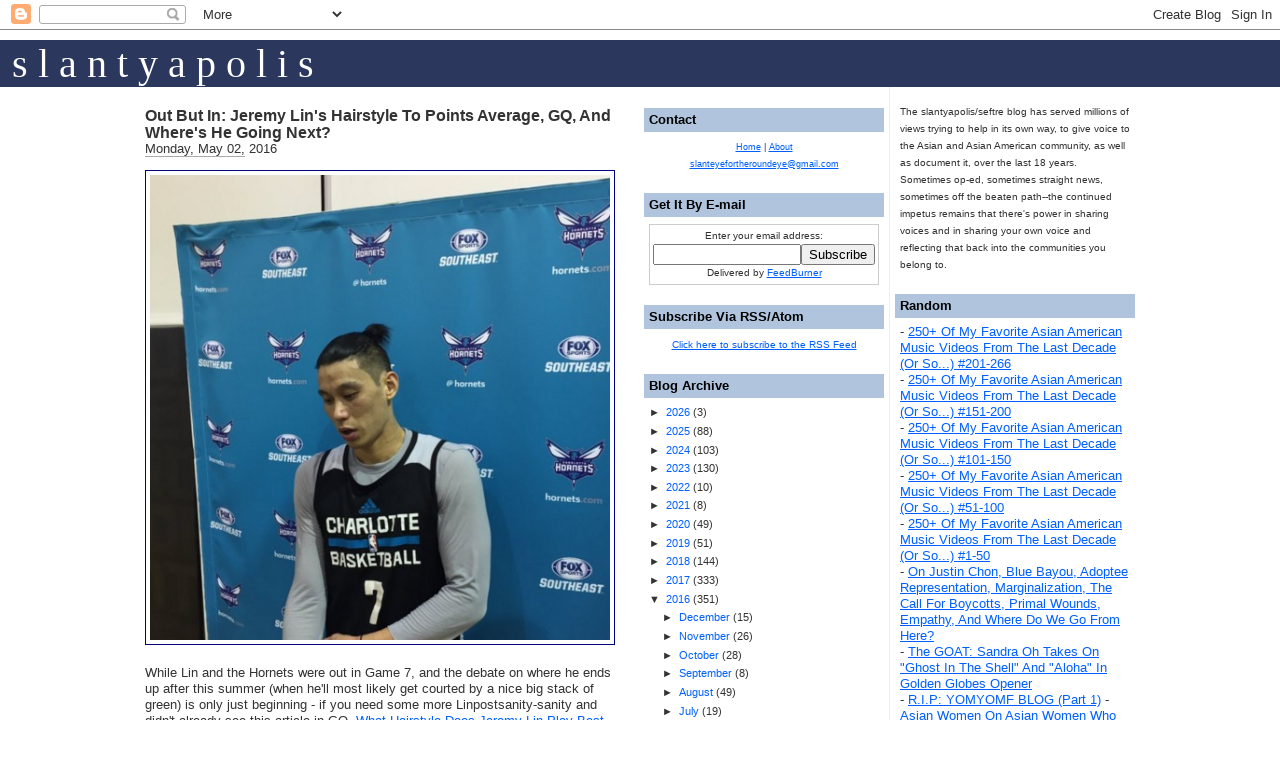

--- FILE ---
content_type: text/html; charset=UTF-8
request_url: http://www.slanteyefortheroundeye.com/2016/05/out-but-in-jeremy-lins-hairstyle-to.html
body_size: 18830
content:
<!DOCTYPE html>
<html dir='ltr' xmlns='http://www.w3.org/1999/xhtml' xmlns:b='http://www.google.com/2005/gml/b' xmlns:data='http://www.google.com/2005/gml/data' xmlns:expr='http://www.google.com/2005/gml/expr'>
<head>
<link href='https://www.blogger.com/static/v1/widgets/2944754296-widget_css_bundle.css' rel='stylesheet' type='text/css'/>
<meta content='9BC8858902' name='blogcatalog'/>
<meta content='text/html; charset=UTF-8' http-equiv='Content-Type'/>
<meta content='blogger' name='generator'/>
<link href='http://www.slanteyefortheroundeye.com/favicon.ico' rel='icon' type='image/x-icon'/>
<link href='http://www.slanteyefortheroundeye.com/2016/05/out-but-in-jeremy-lins-hairstyle-to.html' rel='canonical'/>
<link rel="alternate" type="application/atom+xml" title="slantyapolis/slant eye for the round eye - Atom" href="http://www.slanteyefortheroundeye.com/feeds/posts/default" />
<link rel="alternate" type="application/rss+xml" title="slantyapolis/slant eye for the round eye - RSS" href="http://www.slanteyefortheroundeye.com/feeds/posts/default?alt=rss" />
<link rel="service.post" type="application/atom+xml" title="slantyapolis/slant eye for the round eye - Atom" href="https://www.blogger.com/feeds/3920156453388587816/posts/default" />

<link rel="alternate" type="application/atom+xml" title="slantyapolis/slant eye for the round eye - Atom" href="http://www.slanteyefortheroundeye.com/feeds/8886564657440856488/comments/default" />
<!--Can't find substitution for tag [blog.ieCssRetrofitLinks]-->
<link href='https://blogger.googleusercontent.com/img/b/R29vZ2xl/AVvXsEjtHwvWvgqss10Namxt9OJikFzw_YM1f2F2pxWFRtfnAZDNEil8nQBw3vQZooWS-ciwKmoBKMsnWOB6EcKgFmaR1Zmqb3wX6r1XcsnEZ0mx_odn4lln8RArdHT_Zlxb4T1jpOADQR6mEDmy/s800/jeremylinmanbun.jpg' rel='image_src'/>
<meta content='http://www.slanteyefortheroundeye.com/2016/05/out-but-in-jeremy-lins-hairstyle-to.html' property='og:url'/>
<meta content='Out But In: Jeremy Lin&#39;s Hairstyle To Points Average, GQ, And Where&#39;s He Going Next?' property='og:title'/>
<meta content='  While Lin and the Hornets were out in Game 7, and the debate on where he ends up after this summer (when he&#39;ll most likely get courted by ...' property='og:description'/>
<meta content='https://blogger.googleusercontent.com/img/b/R29vZ2xl/AVvXsEjtHwvWvgqss10Namxt9OJikFzw_YM1f2F2pxWFRtfnAZDNEil8nQBw3vQZooWS-ciwKmoBKMsnWOB6EcKgFmaR1Zmqb3wX6r1XcsnEZ0mx_odn4lln8RArdHT_Zlxb4T1jpOADQR6mEDmy/w1200-h630-p-k-no-nu/jeremylinmanbun.jpg' property='og:image'/>
<title>slantyapolis/slant eye for the round eye: Out But In: Jeremy Lin's Hairstyle To Points Average, GQ, And Where's He Going Next?</title>
<style id='page-skin-1' type='text/css'><!--
/*
-----------------------------------------------
Blogger Template Style
Name:     Washed Denim
Designer: Darren Delaye
URL:      www.DarrenDelaye.com
Date:     11 Jul 2006
-----------------------------------------------
*/
/* Variable definitions
====================
<Variable name="bgColor" description="Page Background Color"
type="color" default="#ffffff">
<Variable name="textColor" description="Text Color"
type="color" default="#333333">
<Variable name="linkColor" description="Link Color"
type="color" default="#336699">
<Variable name="headerBgColor" description="Page Header Background Color"
type="color" default="#ffffff">
<Variable name="headerTextColor" description="Page Header Text Color"
type="color" default="#333333">
<Variable name="headerCornersColor" description="Page Header Corners Color"
type="color" default="#ffffff">
<Variable name="mainBgColor" description="Main Background Color"
type="color" default="#ffffff">
<Variable name="borderColor" description="Border Color"
type="color" default="#ffffff">
<Variable name="dateHeaderColor" description="Date Header Color"
type="color" default="#999999">
<Variable name="sidebarTitleBgColor" description="Sidebar Title Background Color"
type="color" default="#ffffff">
<Variable name="sidebarTitleTextColor" description="Sidebar Title Text Color"
type="color" default="#333333">
<Variable name="bodyFont" description="Text Font"
type="font" default="normal normal 100% Verdana, Arial, Sans-serif;">
<Variable name="headerFont" description="Page Header Font"
type="font" default="normal normal 210% Verdana, Arial, Sans-serif;">
*/
body {
background: #ffffff;
margin: 0;
padding: 0px;
font: x-small Verdana, Arial;
text-align: center;
color: #333333;
font-size/* */:/**/small;
font-size: /**/small;
}
/*
a:link {
color: #336699;
}
a:visited {
color: #336699;
}
*/
a { color: #0060ff; text-decoration: underline; }
a:hover { color: #df0000; text-decoration: underline; }
a img {
border-width: 0;
}
#outer-wrapper {
font: normal normal 100% Verdana, Arial, Sans-serif;;
}
/* Header
----------------------------------------------- */
#header-wrapper {
margin:0;
padding: 0;
background-color: #ffffff;
text-align: left;
}
#header {
width: 1000px;
margin: 0 auto;
background-color: #ffffff;
color: #333333;
padding: 0;
font: normal normal 210% Verdana, Arial, Sans-serif;;
}
h1.title {
padding-top: 38px;
/* margin: 0 14px .1em; */
line-height: 1.2em;
font-size: 100%;
}
h1.title a {
color: #333333;
text-decoration: none;
}
#header .description {
display: block;
margin: 0 14px;
padding: 0 0 40px;
line-height: 1.4em;
font-size: 50%;
}
/* Content
----------------------------------------------- */
.clear {
clear: both;
}
#content-wrapper {
width: 1000px;
margin: 0 auto;
padding: 0 0 15px;
text-align: left;
background-color: #ffffff;
border: 1px solid #ffffff;
border-top: 0;
}
#main-wrapper {
margin-top: 1.5em;
margin-left: 5px;
width: 475px;
float: left;
background-color: #ffffff;
display: inline;       /* fix for doubling margin in IE */
word-wrap: break-word; /* fix for long text breaking sidebar float in IE */
overflow: hidden;      /* fix for long non-text content breaking IE sidebar float */
}
#sidebar-wrapper {
margin-right: 5px;
width: 240px;
float: right;
background-color: #ffffff;
display: inline;       /* fix for doubling margin in IE */
word-wrap: break-word; /* fix for long text breaking sidebar float in IE */
overflow: hidden;      /* fix for long non-text content breaking IE sidebar float */
}
/* Headings
----------------------------------------------- */
h2, h3 {
margin: 0;
}
/* Posts
----------------------------------------------- */
.date-header {
/* margin: 1.5em 0 0;
font-weight: normal;
*/
color: #999999;
font-size: 100%;
}
.post {
margin: 0 0 1.5em;
padding-bottom: 1.5em;
}
.post-title {
margin: 0;
padding: 0;
font-size: 125%;
font-weight: bold;
line-height: 1.1em;
}
.post-title a, .post-title a:visited, .post-title strong {
text-decoration: none;
color: #333333;
font-weight: bold;
}
.post div {
margin: 0 0 .75em;
line-height: 1.3em;
}
p.post-footer {
margin: -.25em 0 0;
color: #ffffff;
font-size: 85%;
}
.post-footer .span {
margin-right: .3em;
}
.comment-link {
margin-left: .3em;
}
.post img {
padding:4px;
border:1px solid navy;
}
.post blockquote {
font-style: font-family: Georgia, "Times New Roman", Times, serif; color: #555; padding: 0 0 0 10px; border-left: 1px solid #aaa;
/* margin: 1em 20px; */
}
.post blockquote p {
margin: .75em 0;
}
/* Comments
----------------------------------------------- */
#comments h4 {
margin: 1em 0;
color: #999999;
}
#comments h4 strong {
font-size: 110%;
}
#comments-block {
margin: 1em 0 1.5em;
line-height: 1.3em;
}
#comments-block dt {
margin: .5em 0;
}
#comments-block dd {
margin: .25em 0 0;
}
#comments-block dd.comment-footer {
margin: -.25em 0 2em;
line-height: 1.4em;
font-size: 78%;
}
#comments-block dd p {
margin: 0 0 .75em;
}
.deleted-comment {
font-style:italic;
color:gray;
}
.feed-links {
clear: both;
line-height: 2.5em;
}
#blog-pager-newer-link {
float: left;
}
#blog-pager-older-link {
float: right;
}
#blog-pager {
text-align: center;
}
/* Sidebar Content
----------------------------------------------- */
.sidebar h2 {
margin: 1.6em 0 .5em;
padding: 4px 5px;
background-color: lightsteelblue;// #ffffff;
font-size: 100%;
color: #000000;//#333333;
}
.sidebar ul {
margin: 0;
padding: 0;
list-style: none;
}
.sidebar li {
margin: 0;
padding: 0 0 0 0;
text-indent: -15px;
line-height: 1.5em;
font-size:8pt;
list-style:square;
}
.sidebar {
color: #333333;
line-height:1.3em;
}
.sidebar .widget {
margin-bottom: 1em;
}
.sidebar .widget-content {
margin: 0 5px;
}
.sidebar .widget-contentimages {
margin: 0px 0px;
}
/* Profile
----------------------------------------------- */
.profile-img {
float: left;
margin: 0 5px 5px 0;
padding: 4px;
border: 1px solid #ffffff;
}
.profile-data {
margin:0;
text-transform:uppercase;
letter-spacing:.1em;
font-weight: bold;
line-height: 1.6em;
font-size: 78%;
}
.profile-datablock {
margin:.5em 0 .5em;
}
.profile-textblock {
margin: 0.5em 0;
line-height: 1.6em;
}
/* Footer
----------------------------------------------- */
#footer {
clear: both;
text-align: center;
color: #333333;
}
#footer .widget {
margin:.5em;
padding-top: 20px;
font-size: 85%;
line-height: 1.5em;
text-align: left;
}
/* Slant Eye Specific
----------------------------------------------- */
.slantyheaderwrapper
{
width:100%;
background-color:#2B375C;
margin:0px 0px 0px 0px;
padding:0px 0px 0px 0px;
text-align:left;
vertical-align: bottom;
}
a.slantysiteheader
{
font-family:Rockwell Extra Bold, Impact, Times, serif;
font-size:30pt;
text-decoration:none;
color:white;
vertical-align: middle;
padding:2px 2px 2px 2px;
}
.slantycaption
{
margin-top:10px;
width:100%;
font-family:Rockwell Extra Bold, Impact, Times, serif;
font-size:11pt;
text-decoration:none;
color:black;
vertical-align: bottom;
text-align:right;
}

--></style>
<link href='https://www.blogger.com/dyn-css/authorization.css?targetBlogID=3920156453388587816&amp;zx=2f909c3d-5b76-4474-a706-28a667c07498' media='none' onload='if(media!=&#39;all&#39;)media=&#39;all&#39;' rel='stylesheet'/><noscript><link href='https://www.blogger.com/dyn-css/authorization.css?targetBlogID=3920156453388587816&amp;zx=2f909c3d-5b76-4474-a706-28a667c07498' rel='stylesheet'/></noscript>
<meta name='google-adsense-platform-account' content='ca-host-pub-1556223355139109'/>
<meta name='google-adsense-platform-domain' content='blogspot.com'/>

</head>
<body>
<div class='navbar section' id='navbar'><div class='widget Navbar' data-version='1' id='Navbar1'><script type="text/javascript">
    function setAttributeOnload(object, attribute, val) {
      if(window.addEventListener) {
        window.addEventListener('load',
          function(){ object[attribute] = val; }, false);
      } else {
        window.attachEvent('onload', function(){ object[attribute] = val; });
      }
    }
  </script>
<div id="navbar-iframe-container"></div>
<script type="text/javascript" src="https://apis.google.com/js/platform.js"></script>
<script type="text/javascript">
      gapi.load("gapi.iframes:gapi.iframes.style.bubble", function() {
        if (gapi.iframes && gapi.iframes.getContext) {
          gapi.iframes.getContext().openChild({
              url: 'https://www.blogger.com/navbar/3920156453388587816?po\x3d8886564657440856488\x26origin\x3dhttp://www.slanteyefortheroundeye.com',
              where: document.getElementById("navbar-iframe-container"),
              id: "navbar-iframe"
          });
        }
      });
    </script><script type="text/javascript">
(function() {
var script = document.createElement('script');
script.type = 'text/javascript';
script.src = '//pagead2.googlesyndication.com/pagead/js/google_top_exp.js';
var head = document.getElementsByTagName('head')[0];
if (head) {
head.appendChild(script);
}})();
</script>
</div></div>
<div id='outer-wrapper'><div id='wrap2'>
<!-- skip links for text browsers -->
<span id='skiplinks' style='display:none;'>
<a href='#main'>skip to main </a> |
      <a href='#sidebar'>skip to sidebar</a>
</span>
<div id='header-wrapper'>
<div align='center'>
<div class='slantycaption'></div>
<div class='slantyheaderwrapper'>
<a class='slantysiteheader' href='http://www.slanteyefortheroundeye.com' style='margin-left:10px;'>s  l  a  n  t  y  a  p  o  l  i  s</a>
</div>
</div>
<!-- <div align='center'><a href='/' style='text-decoration:none;'><h1><font color='black'>Slant Eye For The Round Eye</font></h1></a> <div style='border-top: 1px solid #aaa;width:770px;margin:0 0 0 0;'/> <img alt='' border='0' id='BLOGGER_PHOTO_ID_5139280294662770274' src='https://blogger.googleusercontent.com/img/b/R29vZ2xl/AVvXsEjL-gWpsjTqivYOdQ_pwGXCDlW14I8eeAsSM93U7pPwgJbb1u8nybIpsBXfG7zjLlIZ-JxWjkYY1Ohf0wcdg5XqYzNn7SdCp8ivw3PlaIqLFIluyMqpCcrhSQ5e99THwsGCygJfeG6Nurpb/s1600-r/sefhead.jpg'/> </div> -->
</div>
<div id='content-wrapper'>
<div id='crosscol-wrapper' style='text-align:center'>
<div class='crosscol no-items section' id='crosscol'></div>
</div>
<div id='main-wrapper'>
<div class='main section' id='main'><div class='widget Blog' data-version='1' id='Blog1'>
<div class='blog-posts hfeed'>
<!--Can't find substitution for tag [adStart]-->
<div class='post hentry uncustomized-post-template'>
<a name='8886564657440856488'></a>
<h3 class='post-title entry-title'>
<a href='http://www.slanteyefortheroundeye.com/2016/05/out-but-in-jeremy-lins-hairstyle-to.html'>Out But In: Jeremy Lin's Hairstyle To Points Average, GQ, And Where's He Going Next?</a>
</h3>
Monday, May 02, 2016
<div style='border-bottom: 1px solid #aaa;width:100px;margin:0 0 0 0;'></div>
<div class='post-header-line-1'></div>
<div class='post-body entry-content'>
<p><a href="https://blogger.googleusercontent.com/img/b/R29vZ2xl/AVvXsEjtHwvWvgqss10Namxt9OJikFzw_YM1f2F2pxWFRtfnAZDNEil8nQBw3vQZooWS-ciwKmoBKMsnWOB6EcKgFmaR1Zmqb3wX6r1XcsnEZ0mx_odn4lln8RArdHT_Zlxb4T1jpOADQR6mEDmy/s1600/jeremylinmanbun.jpg" imageanchor="1"><img border="0" src="https://blogger.googleusercontent.com/img/b/R29vZ2xl/AVvXsEjtHwvWvgqss10Namxt9OJikFzw_YM1f2F2pxWFRtfnAZDNEil8nQBw3vQZooWS-ciwKmoBKMsnWOB6EcKgFmaR1Zmqb3wX6r1XcsnEZ0mx_odn4lln8RArdHT_Zlxb4T1jpOADQR6mEDmy/s800/jeremylinmanbun.jpg" width="460"/></a><br />
<br />
While Lin and the Hornets were out in Game 7, and the debate on where he ends up after this summer (when he'll most likely get courted by a nice big stack of green) is only just beginning - if you need some more Linpostsanity-sanity and didn't already see this article in GQ, <a href="http://www.gq.com/story/jeremy-lin-hair-stats-analysis">What Hairstyle Does Jeremy Lin Play Best In?</a>, from a few days ago - check it out - because I feel like the next NBA stat is here...<br />
<blockquote>Perhaps most notable is the success of the comb-over, which Lin favored from early January until mid-March. The Hornets were a middling 17-18 when Lin truly adopted the look, and he dropped 26 points on the Clippers in a losing effort on January 9, one of his best offensive outputs of the season</blockquote></p>
<div style='clear: both;'></div>
</div>
<div style='border-bottom: 1px solid #aaa;width:100px;margin:0 0 0 0;'></div>
<div class='post-footer' style='font-size:7pt;'>
<p class='post-footer-line post-footer-line-1'>
<span class='post-comment-link'>
</span>
<span class='post-backlinks post-comment-link'>
</span>
<span class='post-icons'>
</span>
</p>
<span class='post-labels'>
<a href='https://www.blogger.com/email-post/3920156453388587816/8886564657440856488' title='Email Post'><span class='email-post-icon'></span></a>
</span>
<p class='post-footer-line post-footer-line-3'></p>
</div>
</div>
<div class='comments' id='comments'>
<a name='comments'></a>
<div id='backlinks-container'>
<div id='Blog1_backlinks-container'>
</div>
</div>
</div>
<!--Can't find substitution for tag [adEnd]-->
</div>
<div class='blog-pager' id='blog-pager'>
<span id='blog-pager-newer-link'>
<a class='blog-pager-newer-link' href='http://www.slanteyefortheroundeye.com/2016/05/from-george-takei-on-hillary-clinton.html' id='Blog1_blog-pager-newer-link' title='Newer Post'>Newer Post</a>
</span>
<span id='blog-pager-older-link'>
<a class='blog-pager-older-link' href='http://www.slanteyefortheroundeye.com/2016/04/kina-grannis-nataly-dawn-meghan-trainor.html' id='Blog1_blog-pager-older-link' title='Older Post'>Older Post</a>
</span>
<a class='home-link' href='http://www.slanteyefortheroundeye.com/'>Home</a>
</div>
<div class='clear'></div>
<div class='post-feeds'>
</div>
</div></div>
</div>
<div id='sidebar-wrapper' style='border-left:1px solid #eee; padding-left:5px;'>
<div class='sidebar section' id='sidebar2'><div class='widget HTML' data-version='1' id='HTML14'>
<div class='widget-content'>
<br/>
<span style="font-size:80%;">The slantyapolis/seftre blog has served millions of views trying to help in its own way, to give voice to the Asian and Asian American community, as well as document it, over the last 18 years. Sometimes op-ed, sometimes straight news, sometimes off the beaten path--the continued impetus remains that there's power in sharing voices and in sharing your own voice and reflecting that back into the communities you belong to.</span>
</div>
<div class='clear'></div>
</div>
<div class='widget HTML' data-version='1' id='HTML1'>
<h2 class='title'>Random</h2>
<div class='widget-content'>
<div>
- <a href="http://www.slanteyefortheroundeye.com/2020/01/250-of-my-favorite-asian-american-music_0.html">250+ Of My Favorite Asian American Music Videos From The Last Decade (Or So...) #201-266</a>
<br/>
- <a href="http://www.slanteyefortheroundeye.com/2020/01/250-of-my-favorite-asian-american-music_32.html">250+ Of My Favorite Asian American Music Videos From The Last Decade (Or So...) #151-200</a>
<br/>
- <a href="http://www.slanteyefortheroundeye.com/2020/01/250-of-my-favorite-asian-american-music_40.html">250+ Of My Favorite Asian American Music Videos From The Last Decade (Or So...) #101-150</a>
<br/>
- <a href="http://www.slanteyefortheroundeye.com/2020/01/250-of-my-favorite-asian-american-music_2.html">250+ Of My Favorite Asian American Music Videos From The Last Decade (Or So...) #51-100</a>
<br/>
- <a href="http://www.slanteyefortheroundeye.com/2020/01/250-of-my-favorite-asian-american-music.html">250+ Of My Favorite Asian American Music Videos From The Last Decade (Or So...) #1-50</a>
<br/>
- <a href="http://www.slanteyefortheroundeye.com/2021/09/on-justin-chon-blue-bayou-adoptee.html">On Justin Chon, Blue Bayou, Adoptee Representation, Marginalization, The Call For Boycotts, Primal Wounds, Empathy, And Where Do We Go From Here?</a>
<br/>
- <a href="http://www.slanteyefortheroundeye.com/2019/01/the-goat-sandra-oh-takes-on-ghost-in.html">The GOAT: Sandra Oh Takes On "Ghost In The Shell" And "Aloha" In Golden Globes Opener</a>
<br/>
- <a href="http://www.slanteyefortheroundeye.com/2019/01/rip-yomyomf-blog-part-1.html">R.I.P: YOMYOMF BLOG (Part 1)</a>
- <a href="http://www.slanteyefortheroundeye.com/2019/02/asian-women-on-asian-women-who-color.html">Asian Women On Asian Women Who Color Their Hair Blond...</a>
<br/>
- <a href="http://www.slanteyefortheroundeye.com/2019/12/rip-big-wowo-thanks-for-memories.html">R.I.P big WOWO. Thanks For The Memories</a>
<br/>
- <a href="http://www.slanteyefortheroundeye.com/2019/01/its-that-time-100-azns-list-of-2018.html">It's That Time: The 100 AZNS List Of 2018!</a>
<br/>
- <a href="http://www.slanteyefortheroundeye.com/2017/12/100-azns-of-2017-celebrating-asian.html">100 AZNS Of 2017, Celebrating Asian America, And A Humble Thank You</a>
<br/>
- <a href="http://www.slanteyefortheroundeye.com/2017/05/250posts24hrsaapi-1-apia-goodness.html">250 Posts/24 Hours For AAPI Month 2017 (well almost...)</a>
<br/>
- <a href="http://www.slanteyefortheroundeye.com/2016/05/in-retrospect-some-posts-from-minority.html">In Retrospect: Some Posts From The Minority Militant Archives</a>
<br/>
- <a href="http://www.slanteyefortheroundeye.com/2015/05/100postsin24hrsforaapiheritagemonth-1.html">100 Posts In 24Hrs For AAPI Heritage Month</a>
<br/>

- <a href="http://www.slanteyefortheroundeye.com/2015/03/kimmy-is-not-viet-penis-tina-fey-doesnt.html">Kimmy Is Not Viet Penis & Tina Fey Doesn't Do Anything For Us In Unbreakable Kimmy Shit (That's Schmidt in Vietnamese Btw)</a><br/>

- <a href="http://www.slanteyefortheroundeye.com/2015/02/wth-backstrom-ep-called-ancient-chinese.html">WTH: Backstrom Ep. Called "Ancient, Chinese, Secret" Has Laundry, Prostitutes, Gambling, Chinatown, And More (?)</a><br/>

- <a href="http://www.slanteyefortheroundeye.com/2014/09/a-quick-letter-to-white-guy-who-tried.html">A Quick Letter To The White Guy Who Tried To Get Away With Stealing My Cart At Menards</a><br/>

- <a href="http://www.slanteyefortheroundeye.com/2014/05/an-open-letter-to-white-lady-who-i.html">An Open Letter To The White Lady Who I Picked Up A Birthday Cake From</a><br/>

- <a href="http://www.slanteyefortheroundeye.com/2014/04/neiborhood-watch-are-those-maids-devious.html">Neighborhood Watch: Are Those Maids Devious?</a><br/>

- <a href="http://www.slanteyefortheroundeye.com/2014/04/clippers-sterling-im-hoping-for-walkout.html">Clippers + Sterling + I'm hoping For A Walkout Or A Championship (Or A Pay Per View Castration)</a><br/>

- <a href="http://www.slanteyefortheroundeye.com/2014/04/reporter-jonathan-choe-doesnt-take-shit.html">Reporter Jonathan Choe Doesn't Take Shit From Drunk Ass U of M College Kids And Calls Them The Idiots That They Are</a><br/>

- <a href="http://www.slanteyefortheroundeye.com/2014/04/112-active-asian-american-blogs-for-2014.html">112 Active Asian American Blogs For 2014</a><br/>
- <a href="http://www.slanteyefortheroundeye.com/2012/03/apparently-hunger-games-sucks-because.html">Apparently "The Hunger Games" Sucks Because Some Of The Characters Are Black?</a><br/>
- <a href="http://www.slanteyefortheroundeye.com/2011/05/cops-beat-down-asian-americans-as-old.html">Cops Beat Down Asian Americans As Old As Your Grandma. With Mace.</a><br/>
- <a href="http://www.slanteyefortheroundeye.com/2011/04/cbss-mike-and-molly-ching-chong-and.html">CBS's Mike And Molly Ching Chong (And Some Laundry Jokes)</a><br/>

- <a href="http://www.slanteyefortheroundeye.com/2011/04/if-today-show-doesnt-have-ann-curry.html">If The Today Show Doesn't Have Ann Curry Replace Meredith Vieira That's Just MF Crazy (And Possibly Racist)</a><br/>
- <a href="http://www.slanteyefortheroundeye.com/2009/03/pacific-ties-aapi-blogosphere-and-all.html">Pacific Ties, AAPI Blogosphere, And All You Ever Wanted To Know About Your Slanty?</a><br />
- <a href="http://www.slanteyefortheroundeye.com/2010/01/open-letter-to-my-asian-american-penis.html">An Open Letter To My Asian American Penis</a><br/>
- <a href="http://www.slanteyefortheroundeye.com/2009/12/i-think-i-hate-you-leland-cheung.html">I Think I Hate You Leland Chung</a><br />
- <a href="http://www.slanteyefortheroundeye.com/2009/06/and-on-vietnamse-coffee-shops-and-women.html">And On Vietnamese Coffee Shops And The Women That Work There</a><br />
- <a href="http://www.slanteyefortheroundeye.com/2007/12/looking-for-harlemm-lee.html">Looking for Harlemm Lee</a><br />
- <a href="http://www.slanteyefortheroundeye.com/2009/01/on-presidential-inauguration.html">On The Presidential Inauguration</a><br />
- <a href="http://www.slanteyefortheroundeye.com/2009/11/on-use-of-word-round-eye.html">On The Use Of The Word Round Eye</a><br />
- <a href="http://www.slanteyefortheroundeye.com/2009/02/and-miley-cyrus-goes-chink-eye.html">And Miley Cyrus Goes Chink Eye</a><br />
- <a href="http://www.slanteyefortheroundeye.com/2008/10/getting-your-youtube-groove-on-filipino.html">Getting Your YouTube Groove On - Filipino American Style </a><br />
- <a href="http://www.slanteyefortheroundeye.com/2007/10/lynne-cheney-being-colorblind-and-funny.html">Lynne Cheney, being colorblind, and funny but wrong</a>
<br />- <a href="http://www.slanteyefortheroundeye.com/2007/10/why-bai-ling-is-film-cool-and-rest-of.html">Why Bai Ling is Film Cool and the rest of us are just her minions</a>
<br />- <a href="http://www.slanteyefortheroundeye.com/2008/07/72-hour-film-shootout-followup-better.html">72 Hour Film Shootout Follow Up: Better Late Than Never</a>
<br />- <a href="http://www.slanteyefortheroundeye.com/2008/09/youtube-racism-and-thinking-out-loud_16.html">YouTube, Racism, And Thinking Out Loud</a>
<br />- <a href="http://www.slanteyefortheroundeye.com/2008/09/open-letter-to-georgia-republican-rep.html">An Open Letter To Georgia Republican Rep. Lynn Westmoreland Who Called Obama Uppity</a>
<br />- <a href="http://www.slanteyefortheroundeye.com/2008/09/project-runway-5-oriental-ching-chong.html">Project Runway 5 "Oriental Ching Chong": Part Deux</a>
<br />- <a href="http://www.slanteyefortheroundeye.com/2008/08/mccain-obama-and-dollar-bills-are-you.html">McCain, Obama, And Dollar Bills: Are You Serious?</a>
<br />- <a href="http://www.slanteyefortheroundeye.com/2008/07/because-face-isnt-just-face-dont.html">Because A Face Isn't Just A Face: Don't Believe The Hype</a>
<br />- <a href="http://www.slanteyefortheroundeye.com/2008/07/heath-hyche-last-yellow-face-comic.html">Heath Hyche: Last Yellow Face Comic Standing</a>
<br />- <a href="http://www.slanteyefortheroundeye.com/2008/06/letter-to-white-people-whos-cars.html">A Letter To White People Who's Cars Break Down</a>
<br />- <a href="http://www.slanteyefortheroundeye.com/2008/06/at-movies-real-asian-versus-fake-asian.html">At The Movies: Real Asian Versus Fake Asian</a>
<br />- <a href="http://www.slanteyefortheroundeye.com/2008/06/12-man-charlie-sheen-goes-on-racist.html">1/2 A Man: Charlie Sheen Goes On A Racist Rant</a>
<br />- <a href="http://www.slanteyefortheroundeye.com/2008/06/cracked-up-amy-winehouse-gets-racist.html">Cracked Up Amy Winehouse Gets Racist</a>
<br />- <a href="http://www.slanteyefortheroundeye.com/2008/06/geraldine-race-card-and-clueless-white.html">Geraldine, The Race Card, and Clueless White People</a>
<br />- <a href="http://www.slanteyefortheroundeye.com/2008/04/lebron-king-kong-and-eva-longorias-used.html">Lebron, King Kong, and Eva Longoria's used panties</a>
<br />- <a href="http://www.slanteyefortheroundeye.com/2008/03/more-racist-things-geraldine-ferraro.html">More racist things Geraldine Ferraro wants to say</a>
<br />- <a href="http://www.slanteyefortheroundeye.com/2008/01/benjamin-ryan-tillman-why-is-there-even.html">Benjamin Ryan Tillman: Why is there even any question about what to do with his statue?</a>
<br />- <a href="http://www.slanteyefortheroundeye.com/2008/01/journal-of-ama-you-arent-white-and-in.html">Journal of the AMA: You aren't white and in the ER? You must be a drug addict so forget about treatment</a>
<br />- <a href="http://www.slanteyefortheroundeye.com/2007/12/joe-vento-you-give-cheesesteaks-bad.html">Joe Vento: You give cheesesteaks a bad name</a>
<br />- <a href="http://www.slanteyefortheroundeye.com/2007/11/thats-pile-duane-chapman-apologizes.html">That's a pile: Duane Chapman apologizes, still offends</a>
<br />- <a href="http://www.slanteyefortheroundeye.com/2007/10/race-are-we-so-different-project-of.html">RACE - Are We So Different: A Project of the American Anthropological Association</a>
<br />- <a href="http://www.slanteyefortheroundeye.com/2007/10/more-hanging-nooses-dont-go-unnoticed.html">More hanging nooses don&#8217;t go unnoticed, don&#8217;t yell fire in a theater, and Richard Thompson Ford must be the cousin of Michelle Malkin</a>
<br />- <a href="http://www.slanteyefortheroundeye.com/2007/09/racism-connecticut-ccsu-and-hartford.html">Racism, Connecticut, CCSU, and The Hartford Advocate</a><br />
- <a href="http://www.slanteyefortheroundeye.com/2007/09/response-to-hate-crimes-against-white.html">A response to Hate Crimes against white people, subtle bias, and statistics</a>
<br />- <a href="http://www.slanteyefortheroundeye.com/2007/08/white-man-claims-150000-in-racism.html">White Man Claims $150,000 in racism lawsuit: Powershift?</a>
<br />- <a href="http://www.slanteyefortheroundeye.com/2007/08/target-corporation-bullseye-on-black.html">The Target Corporation: A bullseye on black employees</a>
<br />- <a href="http://www.slanteyefortheroundeye.com/2007/08/intel-apologizes-for-slave-recruiting.html">Intel apologizes for Slave Recruiting Ad&#8230;I mean racist product Ad&#8230;I mean, I&#8217;ll stick with AMD processors...</a>
<br />- <a href="http://www.slanteyefortheroundeye.com/2007/07/be-like-nike-nike-racism-lawsuit.html">Be like Nike: Nike Racism Lawsuit Settled for $7.6M, but did the slavemasters get off too easy?</a>
<br />- <a href="http://www.slanteyefortheroundeye.com/2007/07/kate-winslet-and-clive-owens-little.html">Kate Winslet and Clive Owens: A little racist?</a>
<br />- <a href="http://www.slanteyefortheroundeye.com/2007/07/if-youre-gay-and-asian-you-get-beaten.html">If you&#8217;re Gay and Asian you get beaten to death</a>
<br />- <a href="http://www.slanteyefortheroundeye.com/2007/07/ill-just-get-to-point-movie-live-free.html">Live Free Or Die Hard You Ass</a>
<br />- <a href="http://www.slanteyefortheroundeye.com/2007/11/people-magazines-sexiest-asian-men-8.html">People magazine's Sexiest Asian Men: 7 out of 137?</a>
<br />- <a href="http://www.slanteyefortheroundeye.com/2008/05/sex-city-and-whos-that-adopted-asian.html">Sex, The City, And Who's That Adopted Asian Kid?</a>
<br />- <a href="http://www.slanteyefortheroundeye.com/2007/06/isaiah-washington-says-firing-off-greys.html">Isaiah Washington says firing off Grey&#8217;s Anatomy due to racism - does he have a point?</a>
<br />- <a href="http://www.slanteyefortheroundeye.com/2008/08/because-breakfast-at-tiffanys-just-cant.html">Because Breakfast at Tiffany's Just Can't Seem To Die</a>
<br />- <a href="http://www.slanteyefortheroundeye.com/2008/08/random-conversation-with-myself-on-2008.html">A Random Conversation With Myself On The 2008 Beijing Olympics</a>
<br />- <a href="http://www.slanteyefortheroundeye.com/2008/06/thanks-to-tcm-and-jlc-for-making-me.html">Thanks to TCM and the JLC for making me weep</a><br />
- <a href="http://www.slanteyefortheroundeye.com/2008/08/quick-letter-to-pau-gasol.html">A Quick Letter To Pau Gasol</a>
<br />- <a href="http://www.slanteyefortheroundeye.com/2008/06/note-to-music-companies.html">Note To Music Companies</a>
<br />- <a href="http://www.slanteyefortheroundeye.com/2008/05/reading-is-fundamental-southeast-asian.html">Reading is Fundamental: Southeast Asian Refugees and Immigrants in the Mill City</a>
<br />- <a href="http://www.slanteyefortheroundeye.com/2008/05/asian-excellence-awards-2008-recap.html">Asian Excellence Awards 2008 Recap</a>
<br />- <a href="http://www.slanteyefortheroundeye.com/2007/12/love-and-films-asian-style.html">Love and Films: Asian Style</a>
<br />- <a href="http://www.slanteyefortheroundeye.com/2007/11/15-asian-american-theater-companies.html">15 Asian American Theater Companies, Touring Troupes, and Ensembles</a><br />
- <a href="http://www.slanteyefortheroundeye.com/2008/09/senator-leland-yee-lpga-english-only.html">Senator Leland Yee, The LPGA, English Only, And Rounding Up Those Koreans</a><br />
- <a href="http://www.slanteyefortheroundeye.com/2007/08/open-letter-to-yul-kwon.html">An open letter to Yul Kwon</a><br />
</div>
</div>
</div><div class='widget HTML' data-version='1' id='HTML11'>
<h2 class='title'>2010 In Review</h2>
<div class='widget-content'>
<font size="1"><a href="http://www.slanteyefortheroundeye.com/2011/01/501-things-from-2010.html">501 Things From 2010</a></font>
</div>
<div class='clear'></div>
</div><div class='widget HTML' data-version='1' id='HTML17'>
<h2 class='title'>2009 In Review</h2>
<div class='widget-content'>
<font size="1">
<ul>
- <a href="http://www.slanteyefortheroundeye.com/2009/12/most-anthemic-hook-of-year.html">Most Anthemic Hook Of The Year</a><br />
- <a href="http://www.slanteyefortheroundeye.com/2009/12/best-acoustic-rock-folk-vibe-from.html">Best Acoustic Rock Folk Vibe From A Musician With The Last Name Nguyen</a><br />
- <a href="http://www.slanteyefortheroundeye.com/2009/12/worst-jay-z-song-and-video-of-year.html">Worst Jay-Z Song And Video Of The Year</a><br />
- <a href="http://www.slanteyefortheroundeye.com/2009/12/most-wanted-blogger-in-vietnam.html">Most Wanted Blogger In Vietnam</a><br />
- <a href="http://www.slanteyefortheroundeye.com/2009/12/best-progressive-campaign-of-year.html">Best Progressive Campaign Of The Year</a><br />
- <a href="http://www.slanteyefortheroundeye.com/2009/12/best-site-to-get-your-korean-drama-on.html">Best Site To Get Your Korean Drama On While Fantasizing About Otani Ryohei And Lee Soo Kyun</a><br />
- <a href="http://www.slanteyefortheroundeye.com/2009/12/post-i-couldnt-believe-i-agreed-with-at.html">The Post I Couldn't Believe I Agreed With (At Least In Part) From The Worst Asian American On The Face Of The Earth</a><br />
- <a href="http://www.slanteyefortheroundeye.com/2009/12/best-new-japanese-rock-band-who-kicks.html">Best New Japanese Rock Band Who Kicked Serious Ass And Also Happened To Sing In A Language You Might Know </a><br />
- <a href="http://www.slanteyefortheroundeye.com/2009/12/bestest-coolest-hottest-cutest-perkiest.html">Bestest, Coolest, Hottest, Cutest, Perkiest, Winningest, Yummiest, Most Watchable API Reality TV Contestants I Loved (Insert More Superlatives Here)</a><br />
- <a href="http://www.slanteyefortheroundeye.com/2010/01/letter-ive-been-wanting-to-write-to-api.html">The Letter I've Been Wanting To Write To The API Blogosphere All Year Long</a><br />
- <a href="http://www.slanteyefortheroundeye.com/2010/01/best-and-worst-asian-vlogger.html">Best (And Worst) Asian Vlogger</a><br />
- <a href="http://www.slanteyefortheroundeye.com/2010/01/best-youtube-cover-of-year.html">Best YouTube Cover Of The Year</a><br />
- <a href="http://www.slanteyefortheroundeye.com/2010/01/best-abs-on-billboard-who-also-showed.html">Best Abs On Billboard Who Also Showed Just How Hot Asian On Asian Images Really Can Be</a><br />
- <a href="http://www.slanteyefortheroundeye.com/2010/01/best-game-changing-vampire-movie-of.html">Best Game Changing Vampire Movie Of The Year Which Also Had The Most Bizarre Threesome</a><br />
- <a href="http://www.slanteyefortheroundeye.com/2010/01/hottest-asian-american-male-to-get.html">Hottest Asian American Male Who Makes People Spontaneously Soil Themselves To Get Booted Off A Network Television Show</a><br />
- <a href="http://www.slanteyefortheroundeye.com/2010/01/year-in-music-videos-by-asian-american.html">The Year In Music Videos By Asian American Artists</a><br />
- <a href="http://www.slanteyefortheroundeye.com/2010/02/best-r-from-dirty-midwest.html">Best R&B From The Dirty Midwest</a><br />
</ul></font>
</div>
</div><div class='widget HTML' data-version='1' id='HTML2'>
<h2 class='title'>2008 Year In Review</h2>
<div class='widget-content'>
<font size="1">If you're looking for the 2008 In Review Posts, the link list has been moved out, but you can still get to them all by following <a href="http://www.slanteyefortheroundeye.com/search/label/2008%20In%20Review">this link</a> which pulls them up by label (they'll be in reverse so go to the oldest post to read them in order).</font>
</div>
<div class='clear'></div>
</div><div class='widget HTML' data-version='1' id='HTML13'>
<h2 class='title'>2007 In Review Posts</h2>
<div class='widget-content'>
<font size="1">If you're looking for the 2007 In Review Posts, the link list has been moved out, but you can still get to them all by following <a href="http://www.slanteyefortheroundeye.com/search/label/2007%20In%20Review">this link</a> which pulls them up by label (they'll be in reverse so go to the oldest post to read them in order).</font>
</div>
</div></div>
</div>
<div id='sidebar-wrapper'>
<div class='sidebar section' id='sidebar'><div class='widget HTML' data-version='1' id='HTML4'>
<h2 class='title'>Contact</h2>
<div class='widget-content'>
<div align="center">
<span style="font-size:68%;">
<a href="/">Home</a> | <a href="http://www.slanteyefortheroundeye.com/p/about.html">About<br/>
slanteyefortheroundeye@gmail.com</a></span></div>
</div>
</div><div class='widget HTML' data-version='1' id='HTML6'>
<h2 class='title'>Get It By E-mail</h2>
<div class='widget-content'>
<font size="1">
<form action="http://www.feedburner.com/fb/a/emailverify" style="border:1px solid #ccc;padding:3px;text-align:center;" target="popupwindow" method="post" onsubmit="window.open('http://www.feedburner.com/fb/a/emailverifySubmit?feedId=1232506', 'popupwindow', 'scrollbars=yes,width=550,height=520');return true">Enter your email address:<br/><input style="width:140px" name="email" type="text"/><input value="http://feeds.feedburner.com/~e?ffid=1232506" name="url" type="hidden"/><input value="Slant Eye For The Round Eye" name="title" type="hidden"/><input value="en_US" name="loc" type="hidden"/><input value="Subscribe" type="submit"/><br/>Delivered by <a href="http://www.feedburner.com" target="_blank">FeedBurner</a></form></font>
</div>
</div><div class='widget HTML' data-version='1' id='HTML5'>
<h2 class='title'>Subscribe Via RSS/Atom</h2>
<div class='widget-content'>
<div align="center">
<a href="http://feeds.feedburner.com/SlantEyeForTheRoundEye" rel="alternate" title="Subscribe to my feed"><img alt="" src="http://www.feedburner.com/fb/images/pub/feed-icon32x32.png" align="right"/></a><a href="http://feeds.feedburner.com/SlantEyeForTheRoundEye" rel="alternate" title="Subscribe to my feed"><font size="1">Click here to subscribe to the RSS Feed</font></a>
</div>
</div>
</div><div class='widget BlogArchive' data-version='1' id='BlogArchive1'>
<h2>Blog Archive</h2>
<div class='widget-content'>
<div id='ArchiveList'>
<div id='BlogArchive1_ArchiveList'>
<ul>
<li class='archivedate collapsed'>
<a class='toggle' href='javascript:void(0)'>
<span class='zippy'>

        &#9658;&#160;
      
</span>
</a>
<a class='post-count-link' href='http://www.slanteyefortheroundeye.com/2026/'>2026</a>
            (<span class='post-count'>3</span>)
          
<ul>
<li class='archivedate collapsed'>
<a class='toggle' href='javascript:void(0)'>
<span class='zippy'>

        &#9658;&#160;
      
</span>
</a>
<a class='post-count-link' href='http://www.slanteyefortheroundeye.com/2026/01/'>January</a>
            (<span class='post-count'>3</span>)
          
</li>
</ul>
</li>
</ul>
<ul>
<li class='archivedate collapsed'>
<a class='toggle' href='javascript:void(0)'>
<span class='zippy'>

        &#9658;&#160;
      
</span>
</a>
<a class='post-count-link' href='http://www.slanteyefortheroundeye.com/2025/'>2025</a>
            (<span class='post-count'>88</span>)
          
<ul>
<li class='archivedate collapsed'>
<a class='toggle' href='javascript:void(0)'>
<span class='zippy'>

        &#9658;&#160;
      
</span>
</a>
<a class='post-count-link' href='http://www.slanteyefortheroundeye.com/2025/12/'>December</a>
            (<span class='post-count'>11</span>)
          
</li>
</ul>
<ul>
<li class='archivedate collapsed'>
<a class='toggle' href='javascript:void(0)'>
<span class='zippy'>

        &#9658;&#160;
      
</span>
</a>
<a class='post-count-link' href='http://www.slanteyefortheroundeye.com/2025/11/'>November</a>
            (<span class='post-count'>9</span>)
          
</li>
</ul>
<ul>
<li class='archivedate collapsed'>
<a class='toggle' href='javascript:void(0)'>
<span class='zippy'>

        &#9658;&#160;
      
</span>
</a>
<a class='post-count-link' href='http://www.slanteyefortheroundeye.com/2025/10/'>October</a>
            (<span class='post-count'>13</span>)
          
</li>
</ul>
<ul>
<li class='archivedate collapsed'>
<a class='toggle' href='javascript:void(0)'>
<span class='zippy'>

        &#9658;&#160;
      
</span>
</a>
<a class='post-count-link' href='http://www.slanteyefortheroundeye.com/2025/09/'>September</a>
            (<span class='post-count'>10</span>)
          
</li>
</ul>
<ul>
<li class='archivedate collapsed'>
<a class='toggle' href='javascript:void(0)'>
<span class='zippy'>

        &#9658;&#160;
      
</span>
</a>
<a class='post-count-link' href='http://www.slanteyefortheroundeye.com/2025/08/'>August</a>
            (<span class='post-count'>5</span>)
          
</li>
</ul>
<ul>
<li class='archivedate collapsed'>
<a class='toggle' href='javascript:void(0)'>
<span class='zippy'>

        &#9658;&#160;
      
</span>
</a>
<a class='post-count-link' href='http://www.slanteyefortheroundeye.com/2025/07/'>July</a>
            (<span class='post-count'>10</span>)
          
</li>
</ul>
<ul>
<li class='archivedate collapsed'>
<a class='toggle' href='javascript:void(0)'>
<span class='zippy'>

        &#9658;&#160;
      
</span>
</a>
<a class='post-count-link' href='http://www.slanteyefortheroundeye.com/2025/06/'>June</a>
            (<span class='post-count'>9</span>)
          
</li>
</ul>
<ul>
<li class='archivedate collapsed'>
<a class='toggle' href='javascript:void(0)'>
<span class='zippy'>

        &#9658;&#160;
      
</span>
</a>
<a class='post-count-link' href='http://www.slanteyefortheroundeye.com/2025/05/'>May</a>
            (<span class='post-count'>5</span>)
          
</li>
</ul>
<ul>
<li class='archivedate collapsed'>
<a class='toggle' href='javascript:void(0)'>
<span class='zippy'>

        &#9658;&#160;
      
</span>
</a>
<a class='post-count-link' href='http://www.slanteyefortheroundeye.com/2025/04/'>April</a>
            (<span class='post-count'>1</span>)
          
</li>
</ul>
<ul>
<li class='archivedate collapsed'>
<a class='toggle' href='javascript:void(0)'>
<span class='zippy'>

        &#9658;&#160;
      
</span>
</a>
<a class='post-count-link' href='http://www.slanteyefortheroundeye.com/2025/03/'>March</a>
            (<span class='post-count'>1</span>)
          
</li>
</ul>
<ul>
<li class='archivedate collapsed'>
<a class='toggle' href='javascript:void(0)'>
<span class='zippy'>

        &#9658;&#160;
      
</span>
</a>
<a class='post-count-link' href='http://www.slanteyefortheroundeye.com/2025/02/'>February</a>
            (<span class='post-count'>4</span>)
          
</li>
</ul>
<ul>
<li class='archivedate collapsed'>
<a class='toggle' href='javascript:void(0)'>
<span class='zippy'>

        &#9658;&#160;
      
</span>
</a>
<a class='post-count-link' href='http://www.slanteyefortheroundeye.com/2025/01/'>January</a>
            (<span class='post-count'>10</span>)
          
</li>
</ul>
</li>
</ul>
<ul>
<li class='archivedate collapsed'>
<a class='toggle' href='javascript:void(0)'>
<span class='zippy'>

        &#9658;&#160;
      
</span>
</a>
<a class='post-count-link' href='http://www.slanteyefortheroundeye.com/2024/'>2024</a>
            (<span class='post-count'>103</span>)
          
<ul>
<li class='archivedate collapsed'>
<a class='toggle' href='javascript:void(0)'>
<span class='zippy'>

        &#9658;&#160;
      
</span>
</a>
<a class='post-count-link' href='http://www.slanteyefortheroundeye.com/2024/12/'>December</a>
            (<span class='post-count'>32</span>)
          
</li>
</ul>
<ul>
<li class='archivedate collapsed'>
<a class='toggle' href='javascript:void(0)'>
<span class='zippy'>

        &#9658;&#160;
      
</span>
</a>
<a class='post-count-link' href='http://www.slanteyefortheroundeye.com/2024/11/'>November</a>
            (<span class='post-count'>7</span>)
          
</li>
</ul>
<ul>
<li class='archivedate collapsed'>
<a class='toggle' href='javascript:void(0)'>
<span class='zippy'>

        &#9658;&#160;
      
</span>
</a>
<a class='post-count-link' href='http://www.slanteyefortheroundeye.com/2024/09/'>September</a>
            (<span class='post-count'>7</span>)
          
</li>
</ul>
<ul>
<li class='archivedate collapsed'>
<a class='toggle' href='javascript:void(0)'>
<span class='zippy'>

        &#9658;&#160;
      
</span>
</a>
<a class='post-count-link' href='http://www.slanteyefortheroundeye.com/2024/08/'>August</a>
            (<span class='post-count'>7</span>)
          
</li>
</ul>
<ul>
<li class='archivedate collapsed'>
<a class='toggle' href='javascript:void(0)'>
<span class='zippy'>

        &#9658;&#160;
      
</span>
</a>
<a class='post-count-link' href='http://www.slanteyefortheroundeye.com/2024/07/'>July</a>
            (<span class='post-count'>10</span>)
          
</li>
</ul>
<ul>
<li class='archivedate collapsed'>
<a class='toggle' href='javascript:void(0)'>
<span class='zippy'>

        &#9658;&#160;
      
</span>
</a>
<a class='post-count-link' href='http://www.slanteyefortheroundeye.com/2024/06/'>June</a>
            (<span class='post-count'>3</span>)
          
</li>
</ul>
<ul>
<li class='archivedate collapsed'>
<a class='toggle' href='javascript:void(0)'>
<span class='zippy'>

        &#9658;&#160;
      
</span>
</a>
<a class='post-count-link' href='http://www.slanteyefortheroundeye.com/2024/05/'>May</a>
            (<span class='post-count'>6</span>)
          
</li>
</ul>
<ul>
<li class='archivedate collapsed'>
<a class='toggle' href='javascript:void(0)'>
<span class='zippy'>

        &#9658;&#160;
      
</span>
</a>
<a class='post-count-link' href='http://www.slanteyefortheroundeye.com/2024/04/'>April</a>
            (<span class='post-count'>7</span>)
          
</li>
</ul>
<ul>
<li class='archivedate collapsed'>
<a class='toggle' href='javascript:void(0)'>
<span class='zippy'>

        &#9658;&#160;
      
</span>
</a>
<a class='post-count-link' href='http://www.slanteyefortheroundeye.com/2024/03/'>March</a>
            (<span class='post-count'>1</span>)
          
</li>
</ul>
<ul>
<li class='archivedate collapsed'>
<a class='toggle' href='javascript:void(0)'>
<span class='zippy'>

        &#9658;&#160;
      
</span>
</a>
<a class='post-count-link' href='http://www.slanteyefortheroundeye.com/2024/02/'>February</a>
            (<span class='post-count'>9</span>)
          
</li>
</ul>
<ul>
<li class='archivedate collapsed'>
<a class='toggle' href='javascript:void(0)'>
<span class='zippy'>

        &#9658;&#160;
      
</span>
</a>
<a class='post-count-link' href='http://www.slanteyefortheroundeye.com/2024/01/'>January</a>
            (<span class='post-count'>14</span>)
          
</li>
</ul>
</li>
</ul>
<ul>
<li class='archivedate collapsed'>
<a class='toggle' href='javascript:void(0)'>
<span class='zippy'>

        &#9658;&#160;
      
</span>
</a>
<a class='post-count-link' href='http://www.slanteyefortheroundeye.com/2023/'>2023</a>
            (<span class='post-count'>130</span>)
          
<ul>
<li class='archivedate collapsed'>
<a class='toggle' href='javascript:void(0)'>
<span class='zippy'>

        &#9658;&#160;
      
</span>
</a>
<a class='post-count-link' href='http://www.slanteyefortheroundeye.com/2023/12/'>December</a>
            (<span class='post-count'>6</span>)
          
</li>
</ul>
<ul>
<li class='archivedate collapsed'>
<a class='toggle' href='javascript:void(0)'>
<span class='zippy'>

        &#9658;&#160;
      
</span>
</a>
<a class='post-count-link' href='http://www.slanteyefortheroundeye.com/2023/11/'>November</a>
            (<span class='post-count'>8</span>)
          
</li>
</ul>
<ul>
<li class='archivedate collapsed'>
<a class='toggle' href='javascript:void(0)'>
<span class='zippy'>

        &#9658;&#160;
      
</span>
</a>
<a class='post-count-link' href='http://www.slanteyefortheroundeye.com/2023/10/'>October</a>
            (<span class='post-count'>6</span>)
          
</li>
</ul>
<ul>
<li class='archivedate collapsed'>
<a class='toggle' href='javascript:void(0)'>
<span class='zippy'>

        &#9658;&#160;
      
</span>
</a>
<a class='post-count-link' href='http://www.slanteyefortheroundeye.com/2023/09/'>September</a>
            (<span class='post-count'>29</span>)
          
</li>
</ul>
<ul>
<li class='archivedate collapsed'>
<a class='toggle' href='javascript:void(0)'>
<span class='zippy'>

        &#9658;&#160;
      
</span>
</a>
<a class='post-count-link' href='http://www.slanteyefortheroundeye.com/2023/08/'>August</a>
            (<span class='post-count'>10</span>)
          
</li>
</ul>
<ul>
<li class='archivedate collapsed'>
<a class='toggle' href='javascript:void(0)'>
<span class='zippy'>

        &#9658;&#160;
      
</span>
</a>
<a class='post-count-link' href='http://www.slanteyefortheroundeye.com/2023/07/'>July</a>
            (<span class='post-count'>4</span>)
          
</li>
</ul>
<ul>
<li class='archivedate collapsed'>
<a class='toggle' href='javascript:void(0)'>
<span class='zippy'>

        &#9658;&#160;
      
</span>
</a>
<a class='post-count-link' href='http://www.slanteyefortheroundeye.com/2023/06/'>June</a>
            (<span class='post-count'>6</span>)
          
</li>
</ul>
<ul>
<li class='archivedate collapsed'>
<a class='toggle' href='javascript:void(0)'>
<span class='zippy'>

        &#9658;&#160;
      
</span>
</a>
<a class='post-count-link' href='http://www.slanteyefortheroundeye.com/2023/05/'>May</a>
            (<span class='post-count'>17</span>)
          
</li>
</ul>
<ul>
<li class='archivedate collapsed'>
<a class='toggle' href='javascript:void(0)'>
<span class='zippy'>

        &#9658;&#160;
      
</span>
</a>
<a class='post-count-link' href='http://www.slanteyefortheroundeye.com/2023/04/'>April</a>
            (<span class='post-count'>44</span>)
          
</li>
</ul>
</li>
</ul>
<ul>
<li class='archivedate collapsed'>
<a class='toggle' href='javascript:void(0)'>
<span class='zippy'>

        &#9658;&#160;
      
</span>
</a>
<a class='post-count-link' href='http://www.slanteyefortheroundeye.com/2022/'>2022</a>
            (<span class='post-count'>10</span>)
          
<ul>
<li class='archivedate collapsed'>
<a class='toggle' href='javascript:void(0)'>
<span class='zippy'>

        &#9658;&#160;
      
</span>
</a>
<a class='post-count-link' href='http://www.slanteyefortheroundeye.com/2022/11/'>November</a>
            (<span class='post-count'>1</span>)
          
</li>
</ul>
<ul>
<li class='archivedate collapsed'>
<a class='toggle' href='javascript:void(0)'>
<span class='zippy'>

        &#9658;&#160;
      
</span>
</a>
<a class='post-count-link' href='http://www.slanteyefortheroundeye.com/2022/08/'>August</a>
            (<span class='post-count'>6</span>)
          
</li>
</ul>
<ul>
<li class='archivedate collapsed'>
<a class='toggle' href='javascript:void(0)'>
<span class='zippy'>

        &#9658;&#160;
      
</span>
</a>
<a class='post-count-link' href='http://www.slanteyefortheroundeye.com/2022/05/'>May</a>
            (<span class='post-count'>1</span>)
          
</li>
</ul>
<ul>
<li class='archivedate collapsed'>
<a class='toggle' href='javascript:void(0)'>
<span class='zippy'>

        &#9658;&#160;
      
</span>
</a>
<a class='post-count-link' href='http://www.slanteyefortheroundeye.com/2022/03/'>March</a>
            (<span class='post-count'>2</span>)
          
</li>
</ul>
</li>
</ul>
<ul>
<li class='archivedate collapsed'>
<a class='toggle' href='javascript:void(0)'>
<span class='zippy'>

        &#9658;&#160;
      
</span>
</a>
<a class='post-count-link' href='http://www.slanteyefortheroundeye.com/2021/'>2021</a>
            (<span class='post-count'>8</span>)
          
<ul>
<li class='archivedate collapsed'>
<a class='toggle' href='javascript:void(0)'>
<span class='zippy'>

        &#9658;&#160;
      
</span>
</a>
<a class='post-count-link' href='http://www.slanteyefortheroundeye.com/2021/09/'>September</a>
            (<span class='post-count'>1</span>)
          
</li>
</ul>
<ul>
<li class='archivedate collapsed'>
<a class='toggle' href='javascript:void(0)'>
<span class='zippy'>

        &#9658;&#160;
      
</span>
</a>
<a class='post-count-link' href='http://www.slanteyefortheroundeye.com/2021/05/'>May</a>
            (<span class='post-count'>1</span>)
          
</li>
</ul>
<ul>
<li class='archivedate collapsed'>
<a class='toggle' href='javascript:void(0)'>
<span class='zippy'>

        &#9658;&#160;
      
</span>
</a>
<a class='post-count-link' href='http://www.slanteyefortheroundeye.com/2021/04/'>April</a>
            (<span class='post-count'>3</span>)
          
</li>
</ul>
<ul>
<li class='archivedate collapsed'>
<a class='toggle' href='javascript:void(0)'>
<span class='zippy'>

        &#9658;&#160;
      
</span>
</a>
<a class='post-count-link' href='http://www.slanteyefortheroundeye.com/2021/03/'>March</a>
            (<span class='post-count'>3</span>)
          
</li>
</ul>
</li>
</ul>
<ul>
<li class='archivedate collapsed'>
<a class='toggle' href='javascript:void(0)'>
<span class='zippy'>

        &#9658;&#160;
      
</span>
</a>
<a class='post-count-link' href='http://www.slanteyefortheroundeye.com/2020/'>2020</a>
            (<span class='post-count'>49</span>)
          
<ul>
<li class='archivedate collapsed'>
<a class='toggle' href='javascript:void(0)'>
<span class='zippy'>

        &#9658;&#160;
      
</span>
</a>
<a class='post-count-link' href='http://www.slanteyefortheroundeye.com/2020/12/'>December</a>
            (<span class='post-count'>32</span>)
          
</li>
</ul>
<ul>
<li class='archivedate collapsed'>
<a class='toggle' href='javascript:void(0)'>
<span class='zippy'>

        &#9658;&#160;
      
</span>
</a>
<a class='post-count-link' href='http://www.slanteyefortheroundeye.com/2020/11/'>November</a>
            (<span class='post-count'>1</span>)
          
</li>
</ul>
<ul>
<li class='archivedate collapsed'>
<a class='toggle' href='javascript:void(0)'>
<span class='zippy'>

        &#9658;&#160;
      
</span>
</a>
<a class='post-count-link' href='http://www.slanteyefortheroundeye.com/2020/10/'>October</a>
            (<span class='post-count'>1</span>)
          
</li>
</ul>
<ul>
<li class='archivedate collapsed'>
<a class='toggle' href='javascript:void(0)'>
<span class='zippy'>

        &#9658;&#160;
      
</span>
</a>
<a class='post-count-link' href='http://www.slanteyefortheroundeye.com/2020/09/'>September</a>
            (<span class='post-count'>1</span>)
          
</li>
</ul>
<ul>
<li class='archivedate collapsed'>
<a class='toggle' href='javascript:void(0)'>
<span class='zippy'>

        &#9658;&#160;
      
</span>
</a>
<a class='post-count-link' href='http://www.slanteyefortheroundeye.com/2020/06/'>June</a>
            (<span class='post-count'>1</span>)
          
</li>
</ul>
<ul>
<li class='archivedate collapsed'>
<a class='toggle' href='javascript:void(0)'>
<span class='zippy'>

        &#9658;&#160;
      
</span>
</a>
<a class='post-count-link' href='http://www.slanteyefortheroundeye.com/2020/05/'>May</a>
            (<span class='post-count'>3</span>)
          
</li>
</ul>
<ul>
<li class='archivedate collapsed'>
<a class='toggle' href='javascript:void(0)'>
<span class='zippy'>

        &#9658;&#160;
      
</span>
</a>
<a class='post-count-link' href='http://www.slanteyefortheroundeye.com/2020/04/'>April</a>
            (<span class='post-count'>2</span>)
          
</li>
</ul>
<ul>
<li class='archivedate collapsed'>
<a class='toggle' href='javascript:void(0)'>
<span class='zippy'>

        &#9658;&#160;
      
</span>
</a>
<a class='post-count-link' href='http://www.slanteyefortheroundeye.com/2020/03/'>March</a>
            (<span class='post-count'>2</span>)
          
</li>
</ul>
<ul>
<li class='archivedate collapsed'>
<a class='toggle' href='javascript:void(0)'>
<span class='zippy'>

        &#9658;&#160;
      
</span>
</a>
<a class='post-count-link' href='http://www.slanteyefortheroundeye.com/2020/01/'>January</a>
            (<span class='post-count'>6</span>)
          
</li>
</ul>
</li>
</ul>
<ul>
<li class='archivedate collapsed'>
<a class='toggle' href='javascript:void(0)'>
<span class='zippy'>

        &#9658;&#160;
      
</span>
</a>
<a class='post-count-link' href='http://www.slanteyefortheroundeye.com/2019/'>2019</a>
            (<span class='post-count'>51</span>)
          
<ul>
<li class='archivedate collapsed'>
<a class='toggle' href='javascript:void(0)'>
<span class='zippy'>

        &#9658;&#160;
      
</span>
</a>
<a class='post-count-link' href='http://www.slanteyefortheroundeye.com/2019/12/'>December</a>
            (<span class='post-count'>3</span>)
          
</li>
</ul>
<ul>
<li class='archivedate collapsed'>
<a class='toggle' href='javascript:void(0)'>
<span class='zippy'>

        &#9658;&#160;
      
</span>
</a>
<a class='post-count-link' href='http://www.slanteyefortheroundeye.com/2019/11/'>November</a>
            (<span class='post-count'>1</span>)
          
</li>
</ul>
<ul>
<li class='archivedate collapsed'>
<a class='toggle' href='javascript:void(0)'>
<span class='zippy'>

        &#9658;&#160;
      
</span>
</a>
<a class='post-count-link' href='http://www.slanteyefortheroundeye.com/2019/10/'>October</a>
            (<span class='post-count'>1</span>)
          
</li>
</ul>
<ul>
<li class='archivedate collapsed'>
<a class='toggle' href='javascript:void(0)'>
<span class='zippy'>

        &#9658;&#160;
      
</span>
</a>
<a class='post-count-link' href='http://www.slanteyefortheroundeye.com/2019/09/'>September</a>
            (<span class='post-count'>4</span>)
          
</li>
</ul>
<ul>
<li class='archivedate collapsed'>
<a class='toggle' href='javascript:void(0)'>
<span class='zippy'>

        &#9658;&#160;
      
</span>
</a>
<a class='post-count-link' href='http://www.slanteyefortheroundeye.com/2019/08/'>August</a>
            (<span class='post-count'>2</span>)
          
</li>
</ul>
<ul>
<li class='archivedate collapsed'>
<a class='toggle' href='javascript:void(0)'>
<span class='zippy'>

        &#9658;&#160;
      
</span>
</a>
<a class='post-count-link' href='http://www.slanteyefortheroundeye.com/2019/05/'>May</a>
            (<span class='post-count'>4</span>)
          
</li>
</ul>
<ul>
<li class='archivedate collapsed'>
<a class='toggle' href='javascript:void(0)'>
<span class='zippy'>

        &#9658;&#160;
      
</span>
</a>
<a class='post-count-link' href='http://www.slanteyefortheroundeye.com/2019/04/'>April</a>
            (<span class='post-count'>1</span>)
          
</li>
</ul>
<ul>
<li class='archivedate collapsed'>
<a class='toggle' href='javascript:void(0)'>
<span class='zippy'>

        &#9658;&#160;
      
</span>
</a>
<a class='post-count-link' href='http://www.slanteyefortheroundeye.com/2019/03/'>March</a>
            (<span class='post-count'>1</span>)
          
</li>
</ul>
<ul>
<li class='archivedate collapsed'>
<a class='toggle' href='javascript:void(0)'>
<span class='zippy'>

        &#9658;&#160;
      
</span>
</a>
<a class='post-count-link' href='http://www.slanteyefortheroundeye.com/2019/02/'>February</a>
            (<span class='post-count'>5</span>)
          
</li>
</ul>
<ul>
<li class='archivedate collapsed'>
<a class='toggle' href='javascript:void(0)'>
<span class='zippy'>

        &#9658;&#160;
      
</span>
</a>
<a class='post-count-link' href='http://www.slanteyefortheroundeye.com/2019/01/'>January</a>
            (<span class='post-count'>29</span>)
          
</li>
</ul>
</li>
</ul>
<ul>
<li class='archivedate collapsed'>
<a class='toggle' href='javascript:void(0)'>
<span class='zippy'>

        &#9658;&#160;
      
</span>
</a>
<a class='post-count-link' href='http://www.slanteyefortheroundeye.com/2018/'>2018</a>
            (<span class='post-count'>144</span>)
          
<ul>
<li class='archivedate collapsed'>
<a class='toggle' href='javascript:void(0)'>
<span class='zippy'>

        &#9658;&#160;
      
</span>
</a>
<a class='post-count-link' href='http://www.slanteyefortheroundeye.com/2018/12/'>December</a>
            (<span class='post-count'>48</span>)
          
</li>
</ul>
<ul>
<li class='archivedate collapsed'>
<a class='toggle' href='javascript:void(0)'>
<span class='zippy'>

        &#9658;&#160;
      
</span>
</a>
<a class='post-count-link' href='http://www.slanteyefortheroundeye.com/2018/11/'>November</a>
            (<span class='post-count'>12</span>)
          
</li>
</ul>
<ul>
<li class='archivedate collapsed'>
<a class='toggle' href='javascript:void(0)'>
<span class='zippy'>

        &#9658;&#160;
      
</span>
</a>
<a class='post-count-link' href='http://www.slanteyefortheroundeye.com/2018/10/'>October</a>
            (<span class='post-count'>20</span>)
          
</li>
</ul>
<ul>
<li class='archivedate collapsed'>
<a class='toggle' href='javascript:void(0)'>
<span class='zippy'>

        &#9658;&#160;
      
</span>
</a>
<a class='post-count-link' href='http://www.slanteyefortheroundeye.com/2018/09/'>September</a>
            (<span class='post-count'>16</span>)
          
</li>
</ul>
<ul>
<li class='archivedate collapsed'>
<a class='toggle' href='javascript:void(0)'>
<span class='zippy'>

        &#9658;&#160;
      
</span>
</a>
<a class='post-count-link' href='http://www.slanteyefortheroundeye.com/2018/08/'>August</a>
            (<span class='post-count'>5</span>)
          
</li>
</ul>
<ul>
<li class='archivedate collapsed'>
<a class='toggle' href='javascript:void(0)'>
<span class='zippy'>

        &#9658;&#160;
      
</span>
</a>
<a class='post-count-link' href='http://www.slanteyefortheroundeye.com/2018/07/'>July</a>
            (<span class='post-count'>7</span>)
          
</li>
</ul>
<ul>
<li class='archivedate collapsed'>
<a class='toggle' href='javascript:void(0)'>
<span class='zippy'>

        &#9658;&#160;
      
</span>
</a>
<a class='post-count-link' href='http://www.slanteyefortheroundeye.com/2018/06/'>June</a>
            (<span class='post-count'>2</span>)
          
</li>
</ul>
<ul>
<li class='archivedate collapsed'>
<a class='toggle' href='javascript:void(0)'>
<span class='zippy'>

        &#9658;&#160;
      
</span>
</a>
<a class='post-count-link' href='http://www.slanteyefortheroundeye.com/2018/05/'>May</a>
            (<span class='post-count'>8</span>)
          
</li>
</ul>
<ul>
<li class='archivedate collapsed'>
<a class='toggle' href='javascript:void(0)'>
<span class='zippy'>

        &#9658;&#160;
      
</span>
</a>
<a class='post-count-link' href='http://www.slanteyefortheroundeye.com/2018/04/'>April</a>
            (<span class='post-count'>11</span>)
          
</li>
</ul>
<ul>
<li class='archivedate collapsed'>
<a class='toggle' href='javascript:void(0)'>
<span class='zippy'>

        &#9658;&#160;
      
</span>
</a>
<a class='post-count-link' href='http://www.slanteyefortheroundeye.com/2018/03/'>March</a>
            (<span class='post-count'>3</span>)
          
</li>
</ul>
<ul>
<li class='archivedate collapsed'>
<a class='toggle' href='javascript:void(0)'>
<span class='zippy'>

        &#9658;&#160;
      
</span>
</a>
<a class='post-count-link' href='http://www.slanteyefortheroundeye.com/2018/02/'>February</a>
            (<span class='post-count'>1</span>)
          
</li>
</ul>
<ul>
<li class='archivedate collapsed'>
<a class='toggle' href='javascript:void(0)'>
<span class='zippy'>

        &#9658;&#160;
      
</span>
</a>
<a class='post-count-link' href='http://www.slanteyefortheroundeye.com/2018/01/'>January</a>
            (<span class='post-count'>11</span>)
          
</li>
</ul>
</li>
</ul>
<ul>
<li class='archivedate collapsed'>
<a class='toggle' href='javascript:void(0)'>
<span class='zippy'>

        &#9658;&#160;
      
</span>
</a>
<a class='post-count-link' href='http://www.slanteyefortheroundeye.com/2017/'>2017</a>
            (<span class='post-count'>333</span>)
          
<ul>
<li class='archivedate collapsed'>
<a class='toggle' href='javascript:void(0)'>
<span class='zippy'>

        &#9658;&#160;
      
</span>
</a>
<a class='post-count-link' href='http://www.slanteyefortheroundeye.com/2017/12/'>December</a>
            (<span class='post-count'>7</span>)
          
</li>
</ul>
<ul>
<li class='archivedate collapsed'>
<a class='toggle' href='javascript:void(0)'>
<span class='zippy'>

        &#9658;&#160;
      
</span>
</a>
<a class='post-count-link' href='http://www.slanteyefortheroundeye.com/2017/11/'>November</a>
            (<span class='post-count'>7</span>)
          
</li>
</ul>
<ul>
<li class='archivedate collapsed'>
<a class='toggle' href='javascript:void(0)'>
<span class='zippy'>

        &#9658;&#160;
      
</span>
</a>
<a class='post-count-link' href='http://www.slanteyefortheroundeye.com/2017/10/'>October</a>
            (<span class='post-count'>1</span>)
          
</li>
</ul>
<ul>
<li class='archivedate collapsed'>
<a class='toggle' href='javascript:void(0)'>
<span class='zippy'>

        &#9658;&#160;
      
</span>
</a>
<a class='post-count-link' href='http://www.slanteyefortheroundeye.com/2017/09/'>September</a>
            (<span class='post-count'>12</span>)
          
</li>
</ul>
<ul>
<li class='archivedate collapsed'>
<a class='toggle' href='javascript:void(0)'>
<span class='zippy'>

        &#9658;&#160;
      
</span>
</a>
<a class='post-count-link' href='http://www.slanteyefortheroundeye.com/2017/08/'>August</a>
            (<span class='post-count'>3</span>)
          
</li>
</ul>
<ul>
<li class='archivedate collapsed'>
<a class='toggle' href='javascript:void(0)'>
<span class='zippy'>

        &#9658;&#160;
      
</span>
</a>
<a class='post-count-link' href='http://www.slanteyefortheroundeye.com/2017/07/'>July</a>
            (<span class='post-count'>2</span>)
          
</li>
</ul>
<ul>
<li class='archivedate collapsed'>
<a class='toggle' href='javascript:void(0)'>
<span class='zippy'>

        &#9658;&#160;
      
</span>
</a>
<a class='post-count-link' href='http://www.slanteyefortheroundeye.com/2017/06/'>June</a>
            (<span class='post-count'>4</span>)
          
</li>
</ul>
<ul>
<li class='archivedate collapsed'>
<a class='toggle' href='javascript:void(0)'>
<span class='zippy'>

        &#9658;&#160;
      
</span>
</a>
<a class='post-count-link' href='http://www.slanteyefortheroundeye.com/2017/05/'>May</a>
            (<span class='post-count'>219</span>)
          
</li>
</ul>
<ul>
<li class='archivedate collapsed'>
<a class='toggle' href='javascript:void(0)'>
<span class='zippy'>

        &#9658;&#160;
      
</span>
</a>
<a class='post-count-link' href='http://www.slanteyefortheroundeye.com/2017/04/'>April</a>
            (<span class='post-count'>5</span>)
          
</li>
</ul>
<ul>
<li class='archivedate collapsed'>
<a class='toggle' href='javascript:void(0)'>
<span class='zippy'>

        &#9658;&#160;
      
</span>
</a>
<a class='post-count-link' href='http://www.slanteyefortheroundeye.com/2017/03/'>March</a>
            (<span class='post-count'>24</span>)
          
</li>
</ul>
<ul>
<li class='archivedate collapsed'>
<a class='toggle' href='javascript:void(0)'>
<span class='zippy'>

        &#9658;&#160;
      
</span>
</a>
<a class='post-count-link' href='http://www.slanteyefortheroundeye.com/2017/02/'>February</a>
            (<span class='post-count'>22</span>)
          
</li>
</ul>
<ul>
<li class='archivedate collapsed'>
<a class='toggle' href='javascript:void(0)'>
<span class='zippy'>

        &#9658;&#160;
      
</span>
</a>
<a class='post-count-link' href='http://www.slanteyefortheroundeye.com/2017/01/'>January</a>
            (<span class='post-count'>27</span>)
          
</li>
</ul>
</li>
</ul>
<ul>
<li class='archivedate expanded'>
<a class='toggle' href='javascript:void(0)'>
<span class='zippy toggle-open'>

        &#9660;&#160;
      
</span>
</a>
<a class='post-count-link' href='http://www.slanteyefortheroundeye.com/2016/'>2016</a>
            (<span class='post-count'>351</span>)
          
<ul>
<li class='archivedate collapsed'>
<a class='toggle' href='javascript:void(0)'>
<span class='zippy'>

        &#9658;&#160;
      
</span>
</a>
<a class='post-count-link' href='http://www.slanteyefortheroundeye.com/2016/12/'>December</a>
            (<span class='post-count'>15</span>)
          
</li>
</ul>
<ul>
<li class='archivedate collapsed'>
<a class='toggle' href='javascript:void(0)'>
<span class='zippy'>

        &#9658;&#160;
      
</span>
</a>
<a class='post-count-link' href='http://www.slanteyefortheroundeye.com/2016/11/'>November</a>
            (<span class='post-count'>26</span>)
          
</li>
</ul>
<ul>
<li class='archivedate collapsed'>
<a class='toggle' href='javascript:void(0)'>
<span class='zippy'>

        &#9658;&#160;
      
</span>
</a>
<a class='post-count-link' href='http://www.slanteyefortheroundeye.com/2016/10/'>October</a>
            (<span class='post-count'>28</span>)
          
</li>
</ul>
<ul>
<li class='archivedate collapsed'>
<a class='toggle' href='javascript:void(0)'>
<span class='zippy'>

        &#9658;&#160;
      
</span>
</a>
<a class='post-count-link' href='http://www.slanteyefortheroundeye.com/2016/09/'>September</a>
            (<span class='post-count'>8</span>)
          
</li>
</ul>
<ul>
<li class='archivedate collapsed'>
<a class='toggle' href='javascript:void(0)'>
<span class='zippy'>

        &#9658;&#160;
      
</span>
</a>
<a class='post-count-link' href='http://www.slanteyefortheroundeye.com/2016/08/'>August</a>
            (<span class='post-count'>49</span>)
          
</li>
</ul>
<ul>
<li class='archivedate collapsed'>
<a class='toggle' href='javascript:void(0)'>
<span class='zippy'>

        &#9658;&#160;
      
</span>
</a>
<a class='post-count-link' href='http://www.slanteyefortheroundeye.com/2016/07/'>July</a>
            (<span class='post-count'>19</span>)
          
</li>
</ul>
<ul>
<li class='archivedate collapsed'>
<a class='toggle' href='javascript:void(0)'>
<span class='zippy'>

        &#9658;&#160;
      
</span>
</a>
<a class='post-count-link' href='http://www.slanteyefortheroundeye.com/2016/06/'>June</a>
            (<span class='post-count'>32</span>)
          
</li>
</ul>
<ul>
<li class='archivedate expanded'>
<a class='toggle' href='javascript:void(0)'>
<span class='zippy toggle-open'>

        &#9660;&#160;
      
</span>
</a>
<a class='post-count-link' href='http://www.slanteyefortheroundeye.com/2016/05/'>May</a>
            (<span class='post-count'>48</span>)
          
<ul class='posts'>
<li><a href='http://www.slanteyefortheroundeye.com/2016/05/awkwafina-margaret-cho-green-tea-and.html'>Awkwafina + Margaret Cho = Green Tea And Long Duck...</a></li>
<li><a href='http://www.slanteyefortheroundeye.com/2016/05/music-video-me-beatrock-music-rocky.html'>Music Video Me: Beatrock Music + Rocky Rivera + Tu...</a></li>
<li><a href='http://www.slanteyefortheroundeye.com/2016/05/battle-at-berrics-9-new-blood-nice-to.html'>Battle At The Berrics 9: Denny Pham Moves Up</a></li>
<li><a href='http://www.slanteyefortheroundeye.com/2016/05/jeremy-lin-tweets-to-would-be-haters.html'>Jeremy Lin Tweets To Would Be Haters And Racist Co...</a></li>
<li><a href='http://www.slanteyefortheroundeye.com/2016/05/in-pictures-bao-nguyen-is-running-for.html'>In Pictures: Bao Nguyen Is Running For Congress</a></li>
<li><a href='http://www.slanteyefortheroundeye.com/2016/05/bad-korean-shifting-korean-cooking.html'>Bad Korean + Shifting Korean + Cooking Shows = An ...</a></li>
<li><a href='http://www.slanteyefortheroundeye.com/2016/05/ice-cream-and-awesome-people-always-win.html'>Ice Cream And Awesome People Always Win Out Over R...</a></li>
<li><a href='http://www.slanteyefortheroundeye.com/2016/05/no-excuses-interpretations-film-contest.html'>No Excuses: Interpretations Film Contest Submissio...</a></li>
<li><a href='http://www.slanteyefortheroundeye.com/2016/05/and-theres-still-nothing-new-on.html'>And There&#39;s Still Nothing New On The Investigation...</a></li>
<li><a href='http://www.slanteyefortheroundeye.com/2016/05/hot-video-dumbfoundeads-safe.html'>That&#39;s A Hot Video: Dumbfoundead&#39;s SAFE + #Starrin...</a></li>
<li><a href='http://www.slanteyefortheroundeye.com/2016/05/watch-it-on-itunes-seoul-searching.html'>Watch It On iTunes - Trailer: Seoul Searching</a></li>
<li><a href='http://www.slanteyefortheroundeye.com/2016/05/i-want-this-general-tsoboy-po-boy.html'>I Want This General Tso&#39;Boy Po-Boy</a></li>
<li><a href='http://www.slanteyefortheroundeye.com/2016/05/shit-we-should-know-about-if-were-not.html'>Shit We Should Know About If We&#39;re Not Dead</a></li>
<li><a href='http://www.slanteyefortheroundeye.com/2016/05/diversity-huffingtonpost-that-pic-kind.html'>Diversity @HuffingtonPost (That Pic): Kind Of, May...</a></li>
<li><a href='http://www.slanteyefortheroundeye.com/2016/05/one-of-my-favorite-lines-from-drakes.html'>One Of My Favorite Lines From Drake&#39;s &quot;Views&quot;</a></li>
<li><a href='http://www.slanteyefortheroundeye.com/2016/05/timothy-delaghetto-is-freestylin-with.html'>Timothy DeLaGhetto Is Freestylin With The Homies</a></li>
<li><a href='http://www.slanteyefortheroundeye.com/2016/05/its-free-concert-with-dumbfounded.html'>It&#39;s A Free Concert With Dumbfounded, Awkwafina, J...</a></li>
<li><a href='http://www.slanteyefortheroundeye.com/2016/05/may-27-28-2016-sacramento-asian-pacific.html'>May 27-28, 2016: Sacramento Asian Pacific Film Fes...</a></li>
<li><a href='http://www.slanteyefortheroundeye.com/2016/05/beautiful-and-inspiring-when-muslim.html'>#Beautiful And #Inspiring: When Muslim American Ki...</a></li>
<li><a href='http://www.slanteyefortheroundeye.com/2016/05/i-just-like-this-picture.html'>I Just Like This Picture</a></li>
<li><a href='http://www.slanteyefortheroundeye.com/2016/05/google-hearts-yuri-kochiyama.html'>Google Hearts Yuri Kochiyama</a></li>
<li><a href='http://www.slanteyefortheroundeye.com/2016/05/vincent-chin-born-may-18-1955.html'>Vincent Chin: Born May 18, 1955</a></li>
<li><a href='http://www.slanteyefortheroundeye.com/2016/05/may-26-2016-isa-be-thereor-welldont-be.html'>May 26, 2016: ISA! Be There...Or Well...Don&#39;t Be?</a></li>
<li><a href='http://www.slanteyefortheroundeye.com/2016/05/quan-barry-rabbit-song-ma-river-and-she.html'>Quan Barry, Rabbit, The Song Ma River, And She Wee...</a></li>
<li><a href='http://www.slanteyefortheroundeye.com/2016/05/youre-nebula-winner-alyssa-wong.html'>You&#39;re A Nebula Winner: Alyssa Wong</a></li>
<li><a href='http://www.slanteyefortheroundeye.com/2016/05/watch-short-film-lifeline-in-full.html'>Watch The Short Film &quot;Lifeline&quot; In Full Starring L...</a></li>
<li><a href='http://www.slanteyefortheroundeye.com/2016/05/3x-soc-little-dante-little-basco-and.html'>3X SOC: A Little Dante. A Little Basco. And Some W...</a></li>
<li><a href='http://www.slanteyefortheroundeye.com/2016/05/starringconstancewu-is-here-too-and-its.html'>#StarringConstanceWu Is Here Too (And It&#39;s Awesome)</a></li>
<li><a href='http://www.slanteyefortheroundeye.com/2016/05/interview-it-michael-nhat-tiny-mix-tapes.html'>Interview It: Michael Nhat + Tiny Mix Tapes</a></li>
<li><a href='http://www.slanteyefortheroundeye.com/2016/05/brian-peacock-goes-pro-for-primitive.html'>Brian Peacock Goes Pro For Primitive Skateboarding</a></li>
<li><a href='http://www.slanteyefortheroundeye.com/2016/05/more-love-for-keon-from-blogging-world.html'>More Love For Keon From The Blogging World</a></li>
<li><a href='http://www.slanteyefortheroundeye.com/2016/05/the-drunk-monk-podcast.html'>The Drunk Monk Podcast</a></li>
<li><a href='http://www.slanteyefortheroundeye.com/2016/05/ellipsis.html'>Ellipsis...</a></li>
<li><a href='http://www.slanteyefortheroundeye.com/2016/05/in-retrospect-some-posts-from-minority.html'>In Retrospect: Some Posts From The Minority Milita...</a></li>
<li><a href='http://www.slanteyefortheroundeye.com/2016/05/help-with-funeral-expenses-for-asian.html'>Help With Funeral Expenses For Asian American Blog...</a></li>
<li><a href='http://www.slanteyefortheroundeye.com/2016/05/remembering-minority-militant-with.html'>Remembering The Minority Militant: With Peace Into...</a></li>
<li><a href='http://www.slanteyefortheroundeye.com/2016/05/lit-pic-ocean-vuong-night-sky-with-exit.html'>Lit Pic: Ocean Vuong + Night Sky With Exit Wounds</a></li>
<li><a href='http://www.slanteyefortheroundeye.com/2016/05/oh-woody-allen-your-still-creepy-white.html'>Oh Woody Allen: Your Still A Creepy White Guy (But...</a></li>
<li><a href='http://www.slanteyefortheroundeye.com/2016/05/theres-still-time-12th-annual-72-hour.html'>There&#39;s Still Time: 12th Annual 72 Hour Film Shootout</a></li>
<li><a href='http://www.slanteyefortheroundeye.com/2016/05/far-east-movement-entertain-us.html'>Far East Movement + Swanky Tunes + Entertain Us</a></li>
<li><a href='http://www.slanteyefortheroundeye.com/2016/05/steve-aoki-felix-jaehn-cant-go-home.html'>Steve Aoki &amp; Felix Jaehn + Can&#39;t Go Home feat. Ada...</a></li>
<li><a href='http://www.slanteyefortheroundeye.com/2016/05/a-hand-of-talons-pfp.html'>A Hand Of Talons + PFP</a></li>
<li><a href='http://www.slanteyefortheroundeye.com/2016/05/asian-american-performers-action.html'>Asian American Performers Action Coalition Release...</a></li>
<li><a href='http://www.slanteyefortheroundeye.com/2016/05/film-school-shorts-aapi-heritage-month.html'>Film School Shorts + AAPI Heritage Month</a></li>
<li><a href='http://www.slanteyefortheroundeye.com/2016/05/5x-work-dances-covers-andrew-garcia.html'>5X Work: Dances, Covers, Andrew Garcia, 5Mil+, Ali...</a></li>
<li><a href='http://www.slanteyefortheroundeye.com/2016/05/just-socks-its-our-month-time-to-get.html'>Just Socks: It&#39;s Our Month. Time To Get Naked.</a></li>
<li><a href='http://www.slanteyefortheroundeye.com/2016/05/from-george-takei-on-hillary-clinton.html'>From George Takei On Hillary Clinton</a></li>
<li><a href='http://www.slanteyefortheroundeye.com/2016/05/out-but-in-jeremy-lins-hairstyle-to.html'>Out But In: Jeremy Lin&#39;s Hairstyle To Points Avera...</a></li>
</ul>
</li>
</ul>
<ul>
<li class='archivedate collapsed'>
<a class='toggle' href='javascript:void(0)'>
<span class='zippy'>

        &#9658;&#160;
      
</span>
</a>
<a class='post-count-link' href='http://www.slanteyefortheroundeye.com/2016/04/'>April</a>
            (<span class='post-count'>35</span>)
          
</li>
</ul>
<ul>
<li class='archivedate collapsed'>
<a class='toggle' href='javascript:void(0)'>
<span class='zippy'>

        &#9658;&#160;
      
</span>
</a>
<a class='post-count-link' href='http://www.slanteyefortheroundeye.com/2016/03/'>March</a>
            (<span class='post-count'>33</span>)
          
</li>
</ul>
<ul>
<li class='archivedate collapsed'>
<a class='toggle' href='javascript:void(0)'>
<span class='zippy'>

        &#9658;&#160;
      
</span>
</a>
<a class='post-count-link' href='http://www.slanteyefortheroundeye.com/2016/02/'>February</a>
            (<span class='post-count'>29</span>)
          
</li>
</ul>
<ul>
<li class='archivedate collapsed'>
<a class='toggle' href='javascript:void(0)'>
<span class='zippy'>

        &#9658;&#160;
      
</span>
</a>
<a class='post-count-link' href='http://www.slanteyefortheroundeye.com/2016/01/'>January</a>
            (<span class='post-count'>29</span>)
          
</li>
</ul>
</li>
</ul>
<ul>
<li class='archivedate collapsed'>
<a class='toggle' href='javascript:void(0)'>
<span class='zippy'>

        &#9658;&#160;
      
</span>
</a>
<a class='post-count-link' href='http://www.slanteyefortheroundeye.com/2015/'>2015</a>
            (<span class='post-count'>494</span>)
          
<ul>
<li class='archivedate collapsed'>
<a class='toggle' href='javascript:void(0)'>
<span class='zippy'>

        &#9658;&#160;
      
</span>
</a>
<a class='post-count-link' href='http://www.slanteyefortheroundeye.com/2015/12/'>December</a>
            (<span class='post-count'>32</span>)
          
</li>
</ul>
<ul>
<li class='archivedate collapsed'>
<a class='toggle' href='javascript:void(0)'>
<span class='zippy'>

        &#9658;&#160;
      
</span>
</a>
<a class='post-count-link' href='http://www.slanteyefortheroundeye.com/2015/11/'>November</a>
            (<span class='post-count'>18</span>)
          
</li>
</ul>
<ul>
<li class='archivedate collapsed'>
<a class='toggle' href='javascript:void(0)'>
<span class='zippy'>

        &#9658;&#160;
      
</span>
</a>
<a class='post-count-link' href='http://www.slanteyefortheroundeye.com/2015/10/'>October</a>
            (<span class='post-count'>29</span>)
          
</li>
</ul>
<ul>
<li class='archivedate collapsed'>
<a class='toggle' href='javascript:void(0)'>
<span class='zippy'>

        &#9658;&#160;
      
</span>
</a>
<a class='post-count-link' href='http://www.slanteyefortheroundeye.com/2015/09/'>September</a>
            (<span class='post-count'>28</span>)
          
</li>
</ul>
<ul>
<li class='archivedate collapsed'>
<a class='toggle' href='javascript:void(0)'>
<span class='zippy'>

        &#9658;&#160;
      
</span>
</a>
<a class='post-count-link' href='http://www.slanteyefortheroundeye.com/2015/08/'>August</a>
            (<span class='post-count'>20</span>)
          
</li>
</ul>
<ul>
<li class='archivedate collapsed'>
<a class='toggle' href='javascript:void(0)'>
<span class='zippy'>

        &#9658;&#160;
      
</span>
</a>
<a class='post-count-link' href='http://www.slanteyefortheroundeye.com/2015/07/'>July</a>
            (<span class='post-count'>39</span>)
          
</li>
</ul>
<ul>
<li class='archivedate collapsed'>
<a class='toggle' href='javascript:void(0)'>
<span class='zippy'>

        &#9658;&#160;
      
</span>
</a>
<a class='post-count-link' href='http://www.slanteyefortheroundeye.com/2015/06/'>June</a>
            (<span class='post-count'>31</span>)
          
</li>
</ul>
<ul>
<li class='archivedate collapsed'>
<a class='toggle' href='javascript:void(0)'>
<span class='zippy'>

        &#9658;&#160;
      
</span>
</a>
<a class='post-count-link' href='http://www.slanteyefortheroundeye.com/2015/05/'>May</a>
            (<span class='post-count'>144</span>)
          
</li>
</ul>
<ul>
<li class='archivedate collapsed'>
<a class='toggle' href='javascript:void(0)'>
<span class='zippy'>

        &#9658;&#160;
      
</span>
</a>
<a class='post-count-link' href='http://www.slanteyefortheroundeye.com/2015/04/'>April</a>
            (<span class='post-count'>44</span>)
          
</li>
</ul>
<ul>
<li class='archivedate collapsed'>
<a class='toggle' href='javascript:void(0)'>
<span class='zippy'>

        &#9658;&#160;
      
</span>
</a>
<a class='post-count-link' href='http://www.slanteyefortheroundeye.com/2015/03/'>March</a>
            (<span class='post-count'>40</span>)
          
</li>
</ul>
<ul>
<li class='archivedate collapsed'>
<a class='toggle' href='javascript:void(0)'>
<span class='zippy'>

        &#9658;&#160;
      
</span>
</a>
<a class='post-count-link' href='http://www.slanteyefortheroundeye.com/2015/02/'>February</a>
            (<span class='post-count'>51</span>)
          
</li>
</ul>
<ul>
<li class='archivedate collapsed'>
<a class='toggle' href='javascript:void(0)'>
<span class='zippy'>

        &#9658;&#160;
      
</span>
</a>
<a class='post-count-link' href='http://www.slanteyefortheroundeye.com/2015/01/'>January</a>
            (<span class='post-count'>18</span>)
          
</li>
</ul>
</li>
</ul>
<ul>
<li class='archivedate collapsed'>
<a class='toggle' href='javascript:void(0)'>
<span class='zippy'>

        &#9658;&#160;
      
</span>
</a>
<a class='post-count-link' href='http://www.slanteyefortheroundeye.com/2014/'>2014</a>
            (<span class='post-count'>321</span>)
          
<ul>
<li class='archivedate collapsed'>
<a class='toggle' href='javascript:void(0)'>
<span class='zippy'>

        &#9658;&#160;
      
</span>
</a>
<a class='post-count-link' href='http://www.slanteyefortheroundeye.com/2014/12/'>December</a>
            (<span class='post-count'>20</span>)
          
</li>
</ul>
<ul>
<li class='archivedate collapsed'>
<a class='toggle' href='javascript:void(0)'>
<span class='zippy'>

        &#9658;&#160;
      
</span>
</a>
<a class='post-count-link' href='http://www.slanteyefortheroundeye.com/2014/11/'>November</a>
            (<span class='post-count'>31</span>)
          
</li>
</ul>
<ul>
<li class='archivedate collapsed'>
<a class='toggle' href='javascript:void(0)'>
<span class='zippy'>

        &#9658;&#160;
      
</span>
</a>
<a class='post-count-link' href='http://www.slanteyefortheroundeye.com/2014/10/'>October</a>
            (<span class='post-count'>28</span>)
          
</li>
</ul>
<ul>
<li class='archivedate collapsed'>
<a class='toggle' href='javascript:void(0)'>
<span class='zippy'>

        &#9658;&#160;
      
</span>
</a>
<a class='post-count-link' href='http://www.slanteyefortheroundeye.com/2014/09/'>September</a>
            (<span class='post-count'>27</span>)
          
</li>
</ul>
<ul>
<li class='archivedate collapsed'>
<a class='toggle' href='javascript:void(0)'>
<span class='zippy'>

        &#9658;&#160;
      
</span>
</a>
<a class='post-count-link' href='http://www.slanteyefortheroundeye.com/2014/08/'>August</a>
            (<span class='post-count'>26</span>)
          
</li>
</ul>
<ul>
<li class='archivedate collapsed'>
<a class='toggle' href='javascript:void(0)'>
<span class='zippy'>

        &#9658;&#160;
      
</span>
</a>
<a class='post-count-link' href='http://www.slanteyefortheroundeye.com/2014/07/'>July</a>
            (<span class='post-count'>32</span>)
          
</li>
</ul>
<ul>
<li class='archivedate collapsed'>
<a class='toggle' href='javascript:void(0)'>
<span class='zippy'>

        &#9658;&#160;
      
</span>
</a>
<a class='post-count-link' href='http://www.slanteyefortheroundeye.com/2014/06/'>June</a>
            (<span class='post-count'>58</span>)
          
</li>
</ul>
<ul>
<li class='archivedate collapsed'>
<a class='toggle' href='javascript:void(0)'>
<span class='zippy'>

        &#9658;&#160;
      
</span>
</a>
<a class='post-count-link' href='http://www.slanteyefortheroundeye.com/2014/05/'>May</a>
            (<span class='post-count'>34</span>)
          
</li>
</ul>
<ul>
<li class='archivedate collapsed'>
<a class='toggle' href='javascript:void(0)'>
<span class='zippy'>

        &#9658;&#160;
      
</span>
</a>
<a class='post-count-link' href='http://www.slanteyefortheroundeye.com/2014/04/'>April</a>
            (<span class='post-count'>65</span>)
          
</li>
</ul>
</li>
</ul>
<ul>
<li class='archivedate collapsed'>
<a class='toggle' href='javascript:void(0)'>
<span class='zippy'>

        &#9658;&#160;
      
</span>
</a>
<a class='post-count-link' href='http://www.slanteyefortheroundeye.com/2012/'>2012</a>
            (<span class='post-count'>486</span>)
          
<ul>
<li class='archivedate collapsed'>
<a class='toggle' href='javascript:void(0)'>
<span class='zippy'>

        &#9658;&#160;
      
</span>
</a>
<a class='post-count-link' href='http://www.slanteyefortheroundeye.com/2012/12/'>December</a>
            (<span class='post-count'>6</span>)
          
</li>
</ul>
<ul>
<li class='archivedate collapsed'>
<a class='toggle' href='javascript:void(0)'>
<span class='zippy'>

        &#9658;&#160;
      
</span>
</a>
<a class='post-count-link' href='http://www.slanteyefortheroundeye.com/2012/11/'>November</a>
            (<span class='post-count'>25</span>)
          
</li>
</ul>
<ul>
<li class='archivedate collapsed'>
<a class='toggle' href='javascript:void(0)'>
<span class='zippy'>

        &#9658;&#160;
      
</span>
</a>
<a class='post-count-link' href='http://www.slanteyefortheroundeye.com/2012/10/'>October</a>
            (<span class='post-count'>38</span>)
          
</li>
</ul>
<ul>
<li class='archivedate collapsed'>
<a class='toggle' href='javascript:void(0)'>
<span class='zippy'>

        &#9658;&#160;
      
</span>
</a>
<a class='post-count-link' href='http://www.slanteyefortheroundeye.com/2012/09/'>September</a>
            (<span class='post-count'>30</span>)
          
</li>
</ul>
<ul>
<li class='archivedate collapsed'>
<a class='toggle' href='javascript:void(0)'>
<span class='zippy'>

        &#9658;&#160;
      
</span>
</a>
<a class='post-count-link' href='http://www.slanteyefortheroundeye.com/2012/08/'>August</a>
            (<span class='post-count'>66</span>)
          
</li>
</ul>
<ul>
<li class='archivedate collapsed'>
<a class='toggle' href='javascript:void(0)'>
<span class='zippy'>

        &#9658;&#160;
      
</span>
</a>
<a class='post-count-link' href='http://www.slanteyefortheroundeye.com/2012/07/'>July</a>
            (<span class='post-count'>42</span>)
          
</li>
</ul>
<ul>
<li class='archivedate collapsed'>
<a class='toggle' href='javascript:void(0)'>
<span class='zippy'>

        &#9658;&#160;
      
</span>
</a>
<a class='post-count-link' href='http://www.slanteyefortheroundeye.com/2012/06/'>June</a>
            (<span class='post-count'>27</span>)
          
</li>
</ul>
<ul>
<li class='archivedate collapsed'>
<a class='toggle' href='javascript:void(0)'>
<span class='zippy'>

        &#9658;&#160;
      
</span>
</a>
<a class='post-count-link' href='http://www.slanteyefortheroundeye.com/2012/05/'>May</a>
            (<span class='post-count'>24</span>)
          
</li>
</ul>
<ul>
<li class='archivedate collapsed'>
<a class='toggle' href='javascript:void(0)'>
<span class='zippy'>

        &#9658;&#160;
      
</span>
</a>
<a class='post-count-link' href='http://www.slanteyefortheroundeye.com/2012/04/'>April</a>
            (<span class='post-count'>64</span>)
          
</li>
</ul>
<ul>
<li class='archivedate collapsed'>
<a class='toggle' href='javascript:void(0)'>
<span class='zippy'>

        &#9658;&#160;
      
</span>
</a>
<a class='post-count-link' href='http://www.slanteyefortheroundeye.com/2012/03/'>March</a>
            (<span class='post-count'>58</span>)
          
</li>
</ul>
<ul>
<li class='archivedate collapsed'>
<a class='toggle' href='javascript:void(0)'>
<span class='zippy'>

        &#9658;&#160;
      
</span>
</a>
<a class='post-count-link' href='http://www.slanteyefortheroundeye.com/2012/02/'>February</a>
            (<span class='post-count'>45</span>)
          
</li>
</ul>
<ul>
<li class='archivedate collapsed'>
<a class='toggle' href='javascript:void(0)'>
<span class='zippy'>

        &#9658;&#160;
      
</span>
</a>
<a class='post-count-link' href='http://www.slanteyefortheroundeye.com/2012/01/'>January</a>
            (<span class='post-count'>61</span>)
          
</li>
</ul>
</li>
</ul>
<ul>
<li class='archivedate collapsed'>
<a class='toggle' href='javascript:void(0)'>
<span class='zippy'>

        &#9658;&#160;
      
</span>
</a>
<a class='post-count-link' href='http://www.slanteyefortheroundeye.com/2011/'>2011</a>
            (<span class='post-count'>520</span>)
          
<ul>
<li class='archivedate collapsed'>
<a class='toggle' href='javascript:void(0)'>
<span class='zippy'>

        &#9658;&#160;
      
</span>
</a>
<a class='post-count-link' href='http://www.slanteyefortheroundeye.com/2011/12/'>December</a>
            (<span class='post-count'>18</span>)
          
</li>
</ul>
<ul>
<li class='archivedate collapsed'>
<a class='toggle' href='javascript:void(0)'>
<span class='zippy'>

        &#9658;&#160;
      
</span>
</a>
<a class='post-count-link' href='http://www.slanteyefortheroundeye.com/2011/11/'>November</a>
            (<span class='post-count'>52</span>)
          
</li>
</ul>
<ul>
<li class='archivedate collapsed'>
<a class='toggle' href='javascript:void(0)'>
<span class='zippy'>

        &#9658;&#160;
      
</span>
</a>
<a class='post-count-link' href='http://www.slanteyefortheroundeye.com/2011/10/'>October</a>
            (<span class='post-count'>29</span>)
          
</li>
</ul>
<ul>
<li class='archivedate collapsed'>
<a class='toggle' href='javascript:void(0)'>
<span class='zippy'>

        &#9658;&#160;
      
</span>
</a>
<a class='post-count-link' href='http://www.slanteyefortheroundeye.com/2011/09/'>September</a>
            (<span class='post-count'>38</span>)
          
</li>
</ul>
<ul>
<li class='archivedate collapsed'>
<a class='toggle' href='javascript:void(0)'>
<span class='zippy'>

        &#9658;&#160;
      
</span>
</a>
<a class='post-count-link' href='http://www.slanteyefortheroundeye.com/2011/08/'>August</a>
            (<span class='post-count'>42</span>)
          
</li>
</ul>
<ul>
<li class='archivedate collapsed'>
<a class='toggle' href='javascript:void(0)'>
<span class='zippy'>

        &#9658;&#160;
      
</span>
</a>
<a class='post-count-link' href='http://www.slanteyefortheroundeye.com/2011/07/'>July</a>
            (<span class='post-count'>50</span>)
          
</li>
</ul>
<ul>
<li class='archivedate collapsed'>
<a class='toggle' href='javascript:void(0)'>
<span class='zippy'>

        &#9658;&#160;
      
</span>
</a>
<a class='post-count-link' href='http://www.slanteyefortheroundeye.com/2011/06/'>June</a>
            (<span class='post-count'>57</span>)
          
</li>
</ul>
<ul>
<li class='archivedate collapsed'>
<a class='toggle' href='javascript:void(0)'>
<span class='zippy'>

        &#9658;&#160;
      
</span>
</a>
<a class='post-count-link' href='http://www.slanteyefortheroundeye.com/2011/05/'>May</a>
            (<span class='post-count'>54</span>)
          
</li>
</ul>
<ul>
<li class='archivedate collapsed'>
<a class='toggle' href='javascript:void(0)'>
<span class='zippy'>

        &#9658;&#160;
      
</span>
</a>
<a class='post-count-link' href='http://www.slanteyefortheroundeye.com/2011/04/'>April</a>
            (<span class='post-count'>43</span>)
          
</li>
</ul>
<ul>
<li class='archivedate collapsed'>
<a class='toggle' href='javascript:void(0)'>
<span class='zippy'>

        &#9658;&#160;
      
</span>
</a>
<a class='post-count-link' href='http://www.slanteyefortheroundeye.com/2011/03/'>March</a>
            (<span class='post-count'>71</span>)
          
</li>
</ul>
<ul>
<li class='archivedate collapsed'>
<a class='toggle' href='javascript:void(0)'>
<span class='zippy'>

        &#9658;&#160;
      
</span>
</a>
<a class='post-count-link' href='http://www.slanteyefortheroundeye.com/2011/02/'>February</a>
            (<span class='post-count'>63</span>)
          
</li>
</ul>
<ul>
<li class='archivedate collapsed'>
<a class='toggle' href='javascript:void(0)'>
<span class='zippy'>

        &#9658;&#160;
      
</span>
</a>
<a class='post-count-link' href='http://www.slanteyefortheroundeye.com/2011/01/'>January</a>
            (<span class='post-count'>3</span>)
          
</li>
</ul>
</li>
</ul>
<ul>
<li class='archivedate collapsed'>
<a class='toggle' href='javascript:void(0)'>
<span class='zippy'>

        &#9658;&#160;
      
</span>
</a>
<a class='post-count-link' href='http://www.slanteyefortheroundeye.com/2010/'>2010</a>
            (<span class='post-count'>1133</span>)
          
<ul>
<li class='archivedate collapsed'>
<a class='toggle' href='javascript:void(0)'>
<span class='zippy'>

        &#9658;&#160;
      
</span>
</a>
<a class='post-count-link' href='http://www.slanteyefortheroundeye.com/2010/12/'>December</a>
            (<span class='post-count'>36</span>)
          
</li>
</ul>
<ul>
<li class='archivedate collapsed'>
<a class='toggle' href='javascript:void(0)'>
<span class='zippy'>

        &#9658;&#160;
      
</span>
</a>
<a class='post-count-link' href='http://www.slanteyefortheroundeye.com/2010/11/'>November</a>
            (<span class='post-count'>51</span>)
          
</li>
</ul>
<ul>
<li class='archivedate collapsed'>
<a class='toggle' href='javascript:void(0)'>
<span class='zippy'>

        &#9658;&#160;
      
</span>
</a>
<a class='post-count-link' href='http://www.slanteyefortheroundeye.com/2010/10/'>October</a>
            (<span class='post-count'>56</span>)
          
</li>
</ul>
<ul>
<li class='archivedate collapsed'>
<a class='toggle' href='javascript:void(0)'>
<span class='zippy'>

        &#9658;&#160;
      
</span>
</a>
<a class='post-count-link' href='http://www.slanteyefortheroundeye.com/2010/09/'>September</a>
            (<span class='post-count'>139</span>)
          
</li>
</ul>
<ul>
<li class='archivedate collapsed'>
<a class='toggle' href='javascript:void(0)'>
<span class='zippy'>

        &#9658;&#160;
      
</span>
</a>
<a class='post-count-link' href='http://www.slanteyefortheroundeye.com/2010/08/'>August</a>
            (<span class='post-count'>118</span>)
          
</li>
</ul>
<ul>
<li class='archivedate collapsed'>
<a class='toggle' href='javascript:void(0)'>
<span class='zippy'>

        &#9658;&#160;
      
</span>
</a>
<a class='post-count-link' href='http://www.slanteyefortheroundeye.com/2010/07/'>July</a>
            (<span class='post-count'>92</span>)
          
</li>
</ul>
<ul>
<li class='archivedate collapsed'>
<a class='toggle' href='javascript:void(0)'>
<span class='zippy'>

        &#9658;&#160;
      
</span>
</a>
<a class='post-count-link' href='http://www.slanteyefortheroundeye.com/2010/06/'>June</a>
            (<span class='post-count'>94</span>)
          
</li>
</ul>
<ul>
<li class='archivedate collapsed'>
<a class='toggle' href='javascript:void(0)'>
<span class='zippy'>

        &#9658;&#160;
      
</span>
</a>
<a class='post-count-link' href='http://www.slanteyefortheroundeye.com/2010/05/'>May</a>
            (<span class='post-count'>110</span>)
          
</li>
</ul>
<ul>
<li class='archivedate collapsed'>
<a class='toggle' href='javascript:void(0)'>
<span class='zippy'>

        &#9658;&#160;
      
</span>
</a>
<a class='post-count-link' href='http://www.slanteyefortheroundeye.com/2010/04/'>April</a>
            (<span class='post-count'>114</span>)
          
</li>
</ul>
<ul>
<li class='archivedate collapsed'>
<a class='toggle' href='javascript:void(0)'>
<span class='zippy'>

        &#9658;&#160;
      
</span>
</a>
<a class='post-count-link' href='http://www.slanteyefortheroundeye.com/2010/03/'>March</a>
            (<span class='post-count'>84</span>)
          
</li>
</ul>
<ul>
<li class='archivedate collapsed'>
<a class='toggle' href='javascript:void(0)'>
<span class='zippy'>

        &#9658;&#160;
      
</span>
</a>
<a class='post-count-link' href='http://www.slanteyefortheroundeye.com/2010/02/'>February</a>
            (<span class='post-count'>114</span>)
          
</li>
</ul>
<ul>
<li class='archivedate collapsed'>
<a class='toggle' href='javascript:void(0)'>
<span class='zippy'>

        &#9658;&#160;
      
</span>
</a>
<a class='post-count-link' href='http://www.slanteyefortheroundeye.com/2010/01/'>January</a>
            (<span class='post-count'>125</span>)
          
</li>
</ul>
</li>
</ul>
<ul>
<li class='archivedate collapsed'>
<a class='toggle' href='javascript:void(0)'>
<span class='zippy'>

        &#9658;&#160;
      
</span>
</a>
<a class='post-count-link' href='http://www.slanteyefortheroundeye.com/2009/'>2009</a>
            (<span class='post-count'>1395</span>)
          
<ul>
<li class='archivedate collapsed'>
<a class='toggle' href='javascript:void(0)'>
<span class='zippy'>

        &#9658;&#160;
      
</span>
</a>
<a class='post-count-link' href='http://www.slanteyefortheroundeye.com/2009/12/'>December</a>
            (<span class='post-count'>137</span>)
          
</li>
</ul>
<ul>
<li class='archivedate collapsed'>
<a class='toggle' href='javascript:void(0)'>
<span class='zippy'>

        &#9658;&#160;
      
</span>
</a>
<a class='post-count-link' href='http://www.slanteyefortheroundeye.com/2009/11/'>November</a>
            (<span class='post-count'>114</span>)
          
</li>
</ul>
<ul>
<li class='archivedate collapsed'>
<a class='toggle' href='javascript:void(0)'>
<span class='zippy'>

        &#9658;&#160;
      
</span>
</a>
<a class='post-count-link' href='http://www.slanteyefortheroundeye.com/2009/10/'>October</a>
            (<span class='post-count'>148</span>)
          
</li>
</ul>
<ul>
<li class='archivedate collapsed'>
<a class='toggle' href='javascript:void(0)'>
<span class='zippy'>

        &#9658;&#160;
      
</span>
</a>
<a class='post-count-link' href='http://www.slanteyefortheroundeye.com/2009/09/'>September</a>
            (<span class='post-count'>97</span>)
          
</li>
</ul>
<ul>
<li class='archivedate collapsed'>
<a class='toggle' href='javascript:void(0)'>
<span class='zippy'>

        &#9658;&#160;
      
</span>
</a>
<a class='post-count-link' href='http://www.slanteyefortheroundeye.com/2009/08/'>August</a>
            (<span class='post-count'>122</span>)
          
</li>
</ul>
<ul>
<li class='archivedate collapsed'>
<a class='toggle' href='javascript:void(0)'>
<span class='zippy'>

        &#9658;&#160;
      
</span>
</a>
<a class='post-count-link' href='http://www.slanteyefortheroundeye.com/2009/07/'>July</a>
            (<span class='post-count'>116</span>)
          
</li>
</ul>
<ul>
<li class='archivedate collapsed'>
<a class='toggle' href='javascript:void(0)'>
<span class='zippy'>

        &#9658;&#160;
      
</span>
</a>
<a class='post-count-link' href='http://www.slanteyefortheroundeye.com/2009/06/'>June</a>
            (<span class='post-count'>119</span>)
          
</li>
</ul>
<ul>
<li class='archivedate collapsed'>
<a class='toggle' href='javascript:void(0)'>
<span class='zippy'>

        &#9658;&#160;
      
</span>
</a>
<a class='post-count-link' href='http://www.slanteyefortheroundeye.com/2009/05/'>May</a>
            (<span class='post-count'>91</span>)
          
</li>
</ul>
<ul>
<li class='archivedate collapsed'>
<a class='toggle' href='javascript:void(0)'>
<span class='zippy'>

        &#9658;&#160;
      
</span>
</a>
<a class='post-count-link' href='http://www.slanteyefortheroundeye.com/2009/04/'>April</a>
            (<span class='post-count'>103</span>)
          
</li>
</ul>
<ul>
<li class='archivedate collapsed'>
<a class='toggle' href='javascript:void(0)'>
<span class='zippy'>

        &#9658;&#160;
      
</span>
</a>
<a class='post-count-link' href='http://www.slanteyefortheroundeye.com/2009/03/'>March</a>
            (<span class='post-count'>133</span>)
          
</li>
</ul>
<ul>
<li class='archivedate collapsed'>
<a class='toggle' href='javascript:void(0)'>
<span class='zippy'>

        &#9658;&#160;
      
</span>
</a>
<a class='post-count-link' href='http://www.slanteyefortheroundeye.com/2009/02/'>February</a>
            (<span class='post-count'>108</span>)
          
</li>
</ul>
<ul>
<li class='archivedate collapsed'>
<a class='toggle' href='javascript:void(0)'>
<span class='zippy'>

        &#9658;&#160;
      
</span>
</a>
<a class='post-count-link' href='http://www.slanteyefortheroundeye.com/2009/01/'>January</a>
            (<span class='post-count'>107</span>)
          
</li>
</ul>
</li>
</ul>
<ul>
<li class='archivedate collapsed'>
<a class='toggle' href='javascript:void(0)'>
<span class='zippy'>

        &#9658;&#160;
      
</span>
</a>
<a class='post-count-link' href='http://www.slanteyefortheroundeye.com/2008/'>2008</a>
            (<span class='post-count'>1116</span>)
          
<ul>
<li class='archivedate collapsed'>
<a class='toggle' href='javascript:void(0)'>
<span class='zippy'>

        &#9658;&#160;
      
</span>
</a>
<a class='post-count-link' href='http://www.slanteyefortheroundeye.com/2008/12/'>December</a>
            (<span class='post-count'>101</span>)
          
</li>
</ul>
<ul>
<li class='archivedate collapsed'>
<a class='toggle' href='javascript:void(0)'>
<span class='zippy'>

        &#9658;&#160;
      
</span>
</a>
<a class='post-count-link' href='http://www.slanteyefortheroundeye.com/2008/11/'>November</a>
            (<span class='post-count'>78</span>)
          
</li>
</ul>
<ul>
<li class='archivedate collapsed'>
<a class='toggle' href='javascript:void(0)'>
<span class='zippy'>

        &#9658;&#160;
      
</span>
</a>
<a class='post-count-link' href='http://www.slanteyefortheroundeye.com/2008/10/'>October</a>
            (<span class='post-count'>112</span>)
          
</li>
</ul>
<ul>
<li class='archivedate collapsed'>
<a class='toggle' href='javascript:void(0)'>
<span class='zippy'>

        &#9658;&#160;
      
</span>
</a>
<a class='post-count-link' href='http://www.slanteyefortheroundeye.com/2008/09/'>September</a>
            (<span class='post-count'>79</span>)
          
</li>
</ul>
<ul>
<li class='archivedate collapsed'>
<a class='toggle' href='javascript:void(0)'>
<span class='zippy'>

        &#9658;&#160;
      
</span>
</a>
<a class='post-count-link' href='http://www.slanteyefortheroundeye.com/2008/08/'>August</a>
            (<span class='post-count'>91</span>)
          
</li>
</ul>
<ul>
<li class='archivedate collapsed'>
<a class='toggle' href='javascript:void(0)'>
<span class='zippy'>

        &#9658;&#160;
      
</span>
</a>
<a class='post-count-link' href='http://www.slanteyefortheroundeye.com/2008/07/'>July</a>
            (<span class='post-count'>105</span>)
          
</li>
</ul>
<ul>
<li class='archivedate collapsed'>
<a class='toggle' href='javascript:void(0)'>
<span class='zippy'>

        &#9658;&#160;
      
</span>
</a>
<a class='post-count-link' href='http://www.slanteyefortheroundeye.com/2008/06/'>June</a>
            (<span class='post-count'>83</span>)
          
</li>
</ul>
<ul>
<li class='archivedate collapsed'>
<a class='toggle' href='javascript:void(0)'>
<span class='zippy'>

        &#9658;&#160;
      
</span>
</a>
<a class='post-count-link' href='http://www.slanteyefortheroundeye.com/2008/05/'>May</a>
            (<span class='post-count'>122</span>)
          
</li>
</ul>
<ul>
<li class='archivedate collapsed'>
<a class='toggle' href='javascript:void(0)'>
<span class='zippy'>

        &#9658;&#160;
      
</span>
</a>
<a class='post-count-link' href='http://www.slanteyefortheroundeye.com/2008/04/'>April</a>
            (<span class='post-count'>100</span>)
          
</li>
</ul>
<ul>
<li class='archivedate collapsed'>
<a class='toggle' href='javascript:void(0)'>
<span class='zippy'>

        &#9658;&#160;
      
</span>
</a>
<a class='post-count-link' href='http://www.slanteyefortheroundeye.com/2008/03/'>March</a>
            (<span class='post-count'>48</span>)
          
</li>
</ul>
<ul>
<li class='archivedate collapsed'>
<a class='toggle' href='javascript:void(0)'>
<span class='zippy'>

        &#9658;&#160;
      
</span>
</a>
<a class='post-count-link' href='http://www.slanteyefortheroundeye.com/2008/02/'>February</a>
            (<span class='post-count'>100</span>)
          
</li>
</ul>
<ul>
<li class='archivedate collapsed'>
<a class='toggle' href='javascript:void(0)'>
<span class='zippy'>

        &#9658;&#160;
      
</span>
</a>
<a class='post-count-link' href='http://www.slanteyefortheroundeye.com/2008/01/'>January</a>
            (<span class='post-count'>97</span>)
          
</li>
</ul>
</li>
</ul>
<ul>
<li class='archivedate collapsed'>
<a class='toggle' href='javascript:void(0)'>
<span class='zippy'>

        &#9658;&#160;
      
</span>
</a>
<a class='post-count-link' href='http://www.slanteyefortheroundeye.com/2007/'>2007</a>
            (<span class='post-count'>443</span>)
          
<ul>
<li class='archivedate collapsed'>
<a class='toggle' href='javascript:void(0)'>
<span class='zippy'>

        &#9658;&#160;
      
</span>
</a>
<a class='post-count-link' href='http://www.slanteyefortheroundeye.com/2007/12/'>December</a>
            (<span class='post-count'>97</span>)
          
</li>
</ul>
<ul>
<li class='archivedate collapsed'>
<a class='toggle' href='javascript:void(0)'>
<span class='zippy'>

        &#9658;&#160;
      
</span>
</a>
<a class='post-count-link' href='http://www.slanteyefortheroundeye.com/2007/11/'>November</a>
            (<span class='post-count'>65</span>)
          
</li>
</ul>
<ul>
<li class='archivedate collapsed'>
<a class='toggle' href='javascript:void(0)'>
<span class='zippy'>

        &#9658;&#160;
      
</span>
</a>
<a class='post-count-link' href='http://www.slanteyefortheroundeye.com/2007/10/'>October</a>
            (<span class='post-count'>75</span>)
          
</li>
</ul>
<ul>
<li class='archivedate collapsed'>
<a class='toggle' href='javascript:void(0)'>
<span class='zippy'>

        &#9658;&#160;
      
</span>
</a>
<a class='post-count-link' href='http://www.slanteyefortheroundeye.com/2007/09/'>September</a>
            (<span class='post-count'>68</span>)
          
</li>
</ul>
<ul>
<li class='archivedate collapsed'>
<a class='toggle' href='javascript:void(0)'>
<span class='zippy'>

        &#9658;&#160;
      
</span>
</a>
<a class='post-count-link' href='http://www.slanteyefortheroundeye.com/2007/08/'>August</a>
            (<span class='post-count'>54</span>)
          
</li>
</ul>
<ul>
<li class='archivedate collapsed'>
<a class='toggle' href='javascript:void(0)'>
<span class='zippy'>

        &#9658;&#160;
      
</span>
</a>
<a class='post-count-link' href='http://www.slanteyefortheroundeye.com/2007/07/'>July</a>
            (<span class='post-count'>36</span>)
          
</li>
</ul>
<ul>
<li class='archivedate collapsed'>
<a class='toggle' href='javascript:void(0)'>
<span class='zippy'>

        &#9658;&#160;
      
</span>
</a>
<a class='post-count-link' href='http://www.slanteyefortheroundeye.com/2007/06/'>June</a>
            (<span class='post-count'>18</span>)
          
</li>
</ul>
<ul>
<li class='archivedate collapsed'>
<a class='toggle' href='javascript:void(0)'>
<span class='zippy'>

        &#9658;&#160;
      
</span>
</a>
<a class='post-count-link' href='http://www.slanteyefortheroundeye.com/2007/05/'>May</a>
            (<span class='post-count'>30</span>)
          
</li>
</ul>
</li>
</ul>
</div>
</div>
</div>
</div><div class='widget HTML' data-version='1' id='HTML8'>
<h2 class='title'>Quick Tags</h2>
<div class='widget-content'>
<a href="http://www.slanteyefortheroundeye.com/search?q=Asian">Asian</a> <a href="http://www.slanteyefortheroundeye.com/search?q=Asian+American">Asian American</a> <a href="http://www.slanteyefortheroundeye.com/search/label/Film">Film</a>/<a href="http://www.slanteyefortheroundeye.com/search/label/Films">Films</a>/<a href="http://www.slanteyefortheroundeye.com/search/label/Movies">Movies</a>
<a href="http://www.slanteyefortheroundeye.com/search/label/Government">Government</a>
<a href="http://www.slanteyefortheroundeye.com/search/label/Media">Media</a>
<a href="http://www.slanteyefortheroundeye.com/search/label/Music">Music</a>
<a href="http://www.slanteyefortheroundeye.com/search/label/News">News</a>
<a href="http://www.slanteyefortheroundeye.com/search/label/Politics">Politis</a>
<a href="http://www.slanteyefortheroundeye.com/search/label/Presidential%20Race%202008">Presidential Race 2008</a>
<a href="http://www.slanteyefortheroundeye.com/search/label/Race">Race</a>
<a href="http://www.slanteyefortheroundeye.com/search/label/Racism">Racism</a>
</div>
</div></div>
</div>
<!-- spacer for skins that want sidebar and main to be the same height-->
<div class='clear'>&#160;</div>
</div>
<!-- end content-wrapper -->
<div id='footer-wrapper'>
<div class='footer section' id='footer'><div class='widget HTML' data-version='1' id='HTML12'>
<div class='widget-content'>
<div align="center">
<div style="width:990px;font-size:6pt;text-align:left"><b>Site Agreement (Updated 8/22/2008, 12/16/2024)</b>: By reading this blog you understand and agree that Slantyapolis/Slant Eye For The Round Eye is not responsible for any third party site content linked or referenced, as well as comments made by readers. While Slantyapolis/Slant Eye For The Round Eye does its best to maintain a well functioning site and only link to well maintained third party sites, you agree that Slantyapolis/Slant Eye For The Round Eye is not liable for any outages, or computer malfunctions that may be incurred while visiting this site or by viewing sites linked to from this site. Images and videos posted either for promotional use or within Fair Use guidelines from public services and sites (for commentary and educational use), however if you feel that an image or video (hosted on this blog) infringes on a copyright or trademark not within Fair Use guidelines and should be taken down from this site, please send an e-mail with the url, name of video or image, reason for request, verifiable information of ownership, as well as documentation allowing you to communicate on the owner's, company's, or organizaion's behalf. All requests will be handled within 30-90 days from time of original request unless otherwise noted.</div></div>
</div>
</div></div>
</div>
</div></div>
<!-- end outer-wrapper -->

<script type="text/javascript" src="https://www.blogger.com/static/v1/widgets/3845888474-widgets.js"></script>
<script type='text/javascript'>
window['__wavt'] = 'AOuZoY5tit-hpyLst1xRsskV6_8vY33JCg:1768451651136';_WidgetManager._Init('//www.blogger.com/rearrange?blogID\x3d3920156453388587816','//www.slanteyefortheroundeye.com/2016/05/out-but-in-jeremy-lins-hairstyle-to.html','3920156453388587816');
_WidgetManager._SetDataContext([{'name': 'blog', 'data': {'blogId': '3920156453388587816', 'title': 'slantyapolis/slant eye for the round eye', 'url': 'http://www.slanteyefortheroundeye.com/2016/05/out-but-in-jeremy-lins-hairstyle-to.html', 'canonicalUrl': 'http://www.slanteyefortheroundeye.com/2016/05/out-but-in-jeremy-lins-hairstyle-to.html', 'homepageUrl': 'http://www.slanteyefortheroundeye.com/', 'searchUrl': 'http://www.slanteyefortheroundeye.com/search', 'canonicalHomepageUrl': 'http://www.slanteyefortheroundeye.com/', 'blogspotFaviconUrl': 'http://www.slanteyefortheroundeye.com/favicon.ico', 'bloggerUrl': 'https://www.blogger.com', 'hasCustomDomain': true, 'httpsEnabled': false, 'enabledCommentProfileImages': true, 'gPlusViewType': 'FILTERED_POSTMOD', 'adultContent': false, 'analyticsAccountNumber': '', 'encoding': 'UTF-8', 'locale': 'en', 'localeUnderscoreDelimited': 'en', 'languageDirection': 'ltr', 'isPrivate': false, 'isMobile': false, 'isMobileRequest': false, 'mobileClass': '', 'isPrivateBlog': false, 'isDynamicViewsAvailable': true, 'feedLinks': '\x3clink rel\x3d\x22alternate\x22 type\x3d\x22application/atom+xml\x22 title\x3d\x22slantyapolis/slant eye for the round eye - Atom\x22 href\x3d\x22http://www.slanteyefortheroundeye.com/feeds/posts/default\x22 /\x3e\n\x3clink rel\x3d\x22alternate\x22 type\x3d\x22application/rss+xml\x22 title\x3d\x22slantyapolis/slant eye for the round eye - RSS\x22 href\x3d\x22http://www.slanteyefortheroundeye.com/feeds/posts/default?alt\x3drss\x22 /\x3e\n\x3clink rel\x3d\x22service.post\x22 type\x3d\x22application/atom+xml\x22 title\x3d\x22slantyapolis/slant eye for the round eye - Atom\x22 href\x3d\x22https://www.blogger.com/feeds/3920156453388587816/posts/default\x22 /\x3e\n\n\x3clink rel\x3d\x22alternate\x22 type\x3d\x22application/atom+xml\x22 title\x3d\x22slantyapolis/slant eye for the round eye - Atom\x22 href\x3d\x22http://www.slanteyefortheroundeye.com/feeds/8886564657440856488/comments/default\x22 /\x3e\n', 'meTag': '', 'adsenseHostId': 'ca-host-pub-1556223355139109', 'adsenseHasAds': false, 'adsenseAutoAds': false, 'boqCommentIframeForm': true, 'loginRedirectParam': '', 'isGoogleEverywhereLinkTooltipEnabled': true, 'view': '', 'dynamicViewsCommentsSrc': '//www.blogblog.com/dynamicviews/4224c15c4e7c9321/js/comments.js', 'dynamicViewsScriptSrc': '//www.blogblog.com/dynamicviews/877a97a3d306fbc3', 'plusOneApiSrc': 'https://apis.google.com/js/platform.js', 'disableGComments': true, 'interstitialAccepted': false, 'sharing': {'platforms': [{'name': 'Get link', 'key': 'link', 'shareMessage': 'Get link', 'target': ''}, {'name': 'Facebook', 'key': 'facebook', 'shareMessage': 'Share to Facebook', 'target': 'facebook'}, {'name': 'BlogThis!', 'key': 'blogThis', 'shareMessage': 'BlogThis!', 'target': 'blog'}, {'name': 'X', 'key': 'twitter', 'shareMessage': 'Share to X', 'target': 'twitter'}, {'name': 'Pinterest', 'key': 'pinterest', 'shareMessage': 'Share to Pinterest', 'target': 'pinterest'}, {'name': 'Email', 'key': 'email', 'shareMessage': 'Email', 'target': 'email'}], 'disableGooglePlus': true, 'googlePlusShareButtonWidth': 0, 'googlePlusBootstrap': '\x3cscript type\x3d\x22text/javascript\x22\x3ewindow.___gcfg \x3d {\x27lang\x27: \x27en\x27};\x3c/script\x3e'}, 'hasCustomJumpLinkMessage': false, 'jumpLinkMessage': 'Read more', 'pageType': 'item', 'postId': '8886564657440856488', 'postImageThumbnailUrl': 'https://blogger.googleusercontent.com/img/b/R29vZ2xl/AVvXsEjtHwvWvgqss10Namxt9OJikFzw_YM1f2F2pxWFRtfnAZDNEil8nQBw3vQZooWS-ciwKmoBKMsnWOB6EcKgFmaR1Zmqb3wX6r1XcsnEZ0mx_odn4lln8RArdHT_Zlxb4T1jpOADQR6mEDmy/s72-c/jeremylinmanbun.jpg', 'postImageUrl': 'https://blogger.googleusercontent.com/img/b/R29vZ2xl/AVvXsEjtHwvWvgqss10Namxt9OJikFzw_YM1f2F2pxWFRtfnAZDNEil8nQBw3vQZooWS-ciwKmoBKMsnWOB6EcKgFmaR1Zmqb3wX6r1XcsnEZ0mx_odn4lln8RArdHT_Zlxb4T1jpOADQR6mEDmy/s800/jeremylinmanbun.jpg', 'pageName': 'Out But In: Jeremy Lin\x27s Hairstyle To Points Average, GQ, And Where\x27s He Going Next?', 'pageTitle': 'slantyapolis/slant eye for the round eye: Out But In: Jeremy Lin\x27s Hairstyle To Points Average, GQ, And Where\x27s He Going Next?'}}, {'name': 'features', 'data': {}}, {'name': 'messages', 'data': {'edit': 'Edit', 'linkCopiedToClipboard': 'Link copied to clipboard!', 'ok': 'Ok', 'postLink': 'Post Link'}}, {'name': 'template', 'data': {'name': 'custom', 'localizedName': 'Custom', 'isResponsive': false, 'isAlternateRendering': false, 'isCustom': true}}, {'name': 'view', 'data': {'classic': {'name': 'classic', 'url': '?view\x3dclassic'}, 'flipcard': {'name': 'flipcard', 'url': '?view\x3dflipcard'}, 'magazine': {'name': 'magazine', 'url': '?view\x3dmagazine'}, 'mosaic': {'name': 'mosaic', 'url': '?view\x3dmosaic'}, 'sidebar': {'name': 'sidebar', 'url': '?view\x3dsidebar'}, 'snapshot': {'name': 'snapshot', 'url': '?view\x3dsnapshot'}, 'timeslide': {'name': 'timeslide', 'url': '?view\x3dtimeslide'}, 'isMobile': false, 'title': 'Out But In: Jeremy Lin\x27s Hairstyle To Points Average, GQ, And Where\x27s He Going Next?', 'description': '  While Lin and the Hornets were out in Game 7, and the debate on where he ends up after this summer (when he\x27ll most likely get courted by ...', 'featuredImage': 'https://blogger.googleusercontent.com/img/b/R29vZ2xl/AVvXsEjtHwvWvgqss10Namxt9OJikFzw_YM1f2F2pxWFRtfnAZDNEil8nQBw3vQZooWS-ciwKmoBKMsnWOB6EcKgFmaR1Zmqb3wX6r1XcsnEZ0mx_odn4lln8RArdHT_Zlxb4T1jpOADQR6mEDmy/s800/jeremylinmanbun.jpg', 'url': 'http://www.slanteyefortheroundeye.com/2016/05/out-but-in-jeremy-lins-hairstyle-to.html', 'type': 'item', 'isSingleItem': true, 'isMultipleItems': false, 'isError': false, 'isPage': false, 'isPost': true, 'isHomepage': false, 'isArchive': false, 'isLabelSearch': false, 'postId': 8886564657440856488}}]);
_WidgetManager._RegisterWidget('_NavbarView', new _WidgetInfo('Navbar1', 'navbar', document.getElementById('Navbar1'), {}, 'displayModeFull'));
_WidgetManager._RegisterWidget('_BlogView', new _WidgetInfo('Blog1', 'main', document.getElementById('Blog1'), {'cmtInteractionsEnabled': false, 'lightboxEnabled': true, 'lightboxModuleUrl': 'https://www.blogger.com/static/v1/jsbin/3412910831-lbx.js', 'lightboxCssUrl': 'https://www.blogger.com/static/v1/v-css/828616780-lightbox_bundle.css'}, 'displayModeFull'));
_WidgetManager._RegisterWidget('_HTMLView', new _WidgetInfo('HTML14', 'sidebar2', document.getElementById('HTML14'), {}, 'displayModeFull'));
_WidgetManager._RegisterWidget('_HTMLView', new _WidgetInfo('HTML1', 'sidebar2', document.getElementById('HTML1'), {}, 'displayModeFull'));
_WidgetManager._RegisterWidget('_HTMLView', new _WidgetInfo('HTML11', 'sidebar2', document.getElementById('HTML11'), {}, 'displayModeFull'));
_WidgetManager._RegisterWidget('_HTMLView', new _WidgetInfo('HTML17', 'sidebar2', document.getElementById('HTML17'), {}, 'displayModeFull'));
_WidgetManager._RegisterWidget('_HTMLView', new _WidgetInfo('HTML2', 'sidebar2', document.getElementById('HTML2'), {}, 'displayModeFull'));
_WidgetManager._RegisterWidget('_HTMLView', new _WidgetInfo('HTML13', 'sidebar2', document.getElementById('HTML13'), {}, 'displayModeFull'));
_WidgetManager._RegisterWidget('_HTMLView', new _WidgetInfo('HTML4', 'sidebar', document.getElementById('HTML4'), {}, 'displayModeFull'));
_WidgetManager._RegisterWidget('_HTMLView', new _WidgetInfo('HTML6', 'sidebar', document.getElementById('HTML6'), {}, 'displayModeFull'));
_WidgetManager._RegisterWidget('_HTMLView', new _WidgetInfo('HTML5', 'sidebar', document.getElementById('HTML5'), {}, 'displayModeFull'));
_WidgetManager._RegisterWidget('_BlogArchiveView', new _WidgetInfo('BlogArchive1', 'sidebar', document.getElementById('BlogArchive1'), {'languageDirection': 'ltr', 'loadingMessage': 'Loading\x26hellip;'}, 'displayModeFull'));
_WidgetManager._RegisterWidget('_HTMLView', new _WidgetInfo('HTML8', 'sidebar', document.getElementById('HTML8'), {}, 'displayModeFull'));
_WidgetManager._RegisterWidget('_HTMLView', new _WidgetInfo('HTML12', 'footer', document.getElementById('HTML12'), {}, 'displayModeFull'));
</script>
</body>
</html>